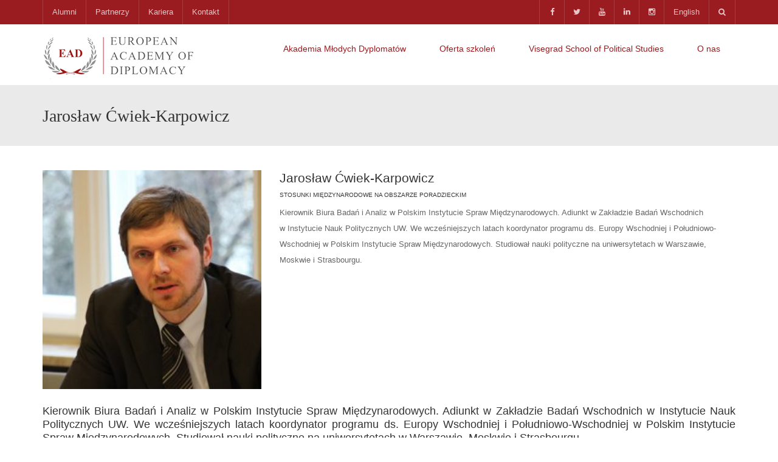

--- FILE ---
content_type: text/html; charset=UTF-8
request_url: https://diplomats.pl/member/jaroslaw-cwiek-karpowicz/
body_size: 18916
content:

<!DOCTYPE html>
<!--[if IE 7]>
<html class="ie ie7" lang="pl-PL">
<![endif]-->
<!--[if IE 8]>
<html class="ie ie8" lang="pl-PL">
<![endif]-->
<!--[if !(IE 7) | !(IE 8)  ]><!-->
<html lang="pl-PL">
<!--<![endif]-->
<head>
<meta charset="UTF-8" />
<meta name="viewport" content="width=device-width, minimum-scale=1.0, initial-scale=1.0">
<title>Jarosław Ćwiek-Karpowicz - Europejska Akademia Dyplomacji</title>
<link rel="profile" href="http://gmpg.org/xfn/11" />
<link rel="pingback" href="https://diplomats.pl/xmlrpc.php" />
<!--[if lt IE 9]>
<script src="https://diplomats.pl/wp-content/themes/university/js/html5.js" type="text/javascript"></script>
<![endif]-->
<!--[if lte IE 9]>
<link rel="stylesheet" type="text/css" href="https://diplomats.pl/wp-content/themes/university/css/ie.css" />
<![endif]-->
	<meta property="og:image" content="https://diplomats.pl/wp-content/uploads/2016/01/Jaroslaw-Cwiek-Karpowicz.jpg"/>
	<meta property="og:title" content="Jarosław Ćwiek-Karpowicz"/>
	<meta property="og:url" content="https://diplomats.pl/member/jaroslaw-cwiek-karpowicz/"/>
	<meta property="og:site_name" content="Europejska Akademia Dyplomacji"/>
	<meta property="og:type" content=""/>
	<meta property="og:description" content=" "/>
	<meta property="description" content=" "/>
	<meta name='robots' content='index, follow, max-image-preview:large, max-snippet:-1, max-video-preview:-1' />

	<!-- This site is optimized with the Yoast SEO plugin v26.7 - https://yoast.com/wordpress/plugins/seo/ -->
	<link rel="canonical" href="https://diplomats.pl/member/jaroslaw-cwiek-karpowicz/" />
	<meta property="og:locale" content="pl_PL" />
	<meta property="og:locale:alternate" content="en_GB" />
	<meta property="og:type" content="article" />
	<meta property="og:title" content="Jarosław Ćwiek-Karpowicz - Europejska Akademia Dyplomacji" />
	<meta property="og:description" content="Kierownik Biura Badań i&nbsp;Analiz w&nbsp;Polskim Instytucie Spraw Międzynarodowych. Adiunkt w&nbsp;Zakładzie Badań Wschodnich w&nbsp;Instytucie Nauk Politycznych UW. We&nbsp;wcześniejszych latach koordynator programu ds.&nbsp;Europy Wschodniej i&nbsp;Południowo-Wschodniej w&nbsp;Polskim Instytucie Spraw Międzynarodowych. Studiował nauki polityczne na&nbsp;uniwersytetach w&nbsp;Warszawie, Moskwie i&nbsp;Strasbourgu." />
	<meta property="og:url" content="https://diplomats.pl/member/jaroslaw-cwiek-karpowicz/" />
	<meta property="og:site_name" content="Europejska Akademia Dyplomacji" />
	<meta property="article:publisher" content="https://www.facebook.com/EuropeanAcademyOfDiplomacy/" />
	<meta property="article:modified_time" content="2017-11-16T10:40:34+00:00" />
	<meta property="og:image" content="https://diplomats.pl/wp-content/uploads/2016/01/Jaroslaw-Cwiek-Karpowicz.jpg" />
	<meta property="og:image:width" content="1024" />
	<meta property="og:image:height" content="730" />
	<meta property="og:image:type" content="image/jpeg" />
	<meta name="twitter:card" content="summary_large_image" />
	<meta name="twitter:site" content="@ead_diplomats" />
	<script type="application/ld+json" class="yoast-schema-graph">{"@context":"https://schema.org","@graph":[{"@type":"WebPage","@id":"https://diplomats.pl/member/jaroslaw-cwiek-karpowicz/","url":"https://diplomats.pl/member/jaroslaw-cwiek-karpowicz/","name":"Jarosław Ćwiek-Karpowicz - Europejska Akademia Dyplomacji","isPartOf":{"@id":"https://diplomats.pl/pl/#website"},"primaryImageOfPage":{"@id":"https://diplomats.pl/member/jaroslaw-cwiek-karpowicz/#primaryimage"},"image":{"@id":"https://diplomats.pl/member/jaroslaw-cwiek-karpowicz/#primaryimage"},"thumbnailUrl":"https://diplomats.pl/wp-content/uploads/2016/01/Jaroslaw-Cwiek-Karpowicz.jpg","datePublished":"2016-01-31T10:26:55+00:00","dateModified":"2017-11-16T10:40:34+00:00","breadcrumb":{"@id":"https://diplomats.pl/member/jaroslaw-cwiek-karpowicz/#breadcrumb"},"inLanguage":"pl-PL","potentialAction":[{"@type":"ReadAction","target":["https://diplomats.pl/member/jaroslaw-cwiek-karpowicz/"]}]},{"@type":"ImageObject","inLanguage":"pl-PL","@id":"https://diplomats.pl/member/jaroslaw-cwiek-karpowicz/#primaryimage","url":"https://diplomats.pl/wp-content/uploads/2016/01/Jaroslaw-Cwiek-Karpowicz.jpg","contentUrl":"https://diplomats.pl/wp-content/uploads/2016/01/Jaroslaw-Cwiek-Karpowicz.jpg","width":1024,"height":730},{"@type":"BreadcrumbList","@id":"https://diplomats.pl/member/jaroslaw-cwiek-karpowicz/#breadcrumb","itemListElement":[{"@type":"ListItem","position":1,"name":"Główna","item":"https://diplomats.pl/pl/"},{"@type":"ListItem","position":2,"name":"Member","item":"https://diplomats.pl/pl/member/"},{"@type":"ListItem","position":3,"name":"Jarosław Ćwiek-Karpowicz"}]},{"@type":"WebSite","@id":"https://diplomats.pl/pl/#website","url":"https://diplomats.pl/pl/","name":"Europejska Akademia Dyplomacji","description":"Europejska Akademia Dyplomacji | EAD","potentialAction":[{"@type":"SearchAction","target":{"@type":"EntryPoint","urlTemplate":"https://diplomats.pl/pl/?s={search_term_string}"},"query-input":{"@type":"PropertyValueSpecification","valueRequired":true,"valueName":"search_term_string"}}],"inLanguage":"pl-PL"}]}</script>
	<!-- / Yoast SEO plugin. -->


<link rel="alternate" href="https://diplomats.pl/member/jaroslaw-cwiek-karpowicz-2/" hreflang="en" />
<link rel="alternate" href="https://diplomats.pl/member/jaroslaw-cwiek-karpowicz/" hreflang="pl" />
<link rel='dns-prefetch' href='//fonts.googleapis.com' />
<link rel="alternate" type="application/rss+xml" title="Europejska Akademia Dyplomacji &raquo; Kanał z wpisami" href="https://diplomats.pl/pl/feed/" />
<link rel="alternate" type="application/rss+xml" title="Europejska Akademia Dyplomacji &raquo; Kanał z komentarzami" href="https://diplomats.pl/pl/comments/feed/" />
<link rel="alternate" type="application/rss+xml" title="Europejska Akademia Dyplomacji &raquo; Jarosław Ćwiek-Karpowicz Kanał z komentarzami" href="https://diplomats.pl/member/jaroslaw-cwiek-karpowicz/feed/" />
<link rel="alternate" title="oEmbed (JSON)" type="application/json+oembed" href="https://diplomats.pl/wp-json/oembed/1.0/embed?url=https%3A%2F%2Fdiplomats.pl%2Fmember%2Fjaroslaw-cwiek-karpowicz%2F&#038;lang=pl" />
<link rel="alternate" title="oEmbed (XML)" type="text/xml+oembed" href="https://diplomats.pl/wp-json/oembed/1.0/embed?url=https%3A%2F%2Fdiplomats.pl%2Fmember%2Fjaroslaw-cwiek-karpowicz%2F&#038;format=xml&#038;lang=pl" />
<style id='wp-img-auto-sizes-contain-inline-css' type='text/css'>
img:is([sizes=auto i],[sizes^="auto," i]){contain-intrinsic-size:3000px 1500px}
/*# sourceURL=wp-img-auto-sizes-contain-inline-css */
</style>
<style id='wp-emoji-styles-inline-css' type='text/css'>

	img.wp-smiley, img.emoji {
		display: inline !important;
		border: none !important;
		box-shadow: none !important;
		height: 1em !important;
		width: 1em !important;
		margin: 0 0.07em !important;
		vertical-align: -0.1em !important;
		background: none !important;
		padding: 0 !important;
	}
/*# sourceURL=wp-emoji-styles-inline-css */
</style>
<style id='wp-block-library-inline-css' type='text/css'>
:root{--wp-block-synced-color:#7a00df;--wp-block-synced-color--rgb:122,0,223;--wp-bound-block-color:var(--wp-block-synced-color);--wp-editor-canvas-background:#ddd;--wp-admin-theme-color:#007cba;--wp-admin-theme-color--rgb:0,124,186;--wp-admin-theme-color-darker-10:#006ba1;--wp-admin-theme-color-darker-10--rgb:0,107,160.5;--wp-admin-theme-color-darker-20:#005a87;--wp-admin-theme-color-darker-20--rgb:0,90,135;--wp-admin-border-width-focus:2px}@media (min-resolution:192dpi){:root{--wp-admin-border-width-focus:1.5px}}.wp-element-button{cursor:pointer}:root .has-very-light-gray-background-color{background-color:#eee}:root .has-very-dark-gray-background-color{background-color:#313131}:root .has-very-light-gray-color{color:#eee}:root .has-very-dark-gray-color{color:#313131}:root .has-vivid-green-cyan-to-vivid-cyan-blue-gradient-background{background:linear-gradient(135deg,#00d084,#0693e3)}:root .has-purple-crush-gradient-background{background:linear-gradient(135deg,#34e2e4,#4721fb 50%,#ab1dfe)}:root .has-hazy-dawn-gradient-background{background:linear-gradient(135deg,#faaca8,#dad0ec)}:root .has-subdued-olive-gradient-background{background:linear-gradient(135deg,#fafae1,#67a671)}:root .has-atomic-cream-gradient-background{background:linear-gradient(135deg,#fdd79a,#004a59)}:root .has-nightshade-gradient-background{background:linear-gradient(135deg,#330968,#31cdcf)}:root .has-midnight-gradient-background{background:linear-gradient(135deg,#020381,#2874fc)}:root{--wp--preset--font-size--normal:16px;--wp--preset--font-size--huge:42px}.has-regular-font-size{font-size:1em}.has-larger-font-size{font-size:2.625em}.has-normal-font-size{font-size:var(--wp--preset--font-size--normal)}.has-huge-font-size{font-size:var(--wp--preset--font-size--huge)}.has-text-align-center{text-align:center}.has-text-align-left{text-align:left}.has-text-align-right{text-align:right}.has-fit-text{white-space:nowrap!important}#end-resizable-editor-section{display:none}.aligncenter{clear:both}.items-justified-left{justify-content:flex-start}.items-justified-center{justify-content:center}.items-justified-right{justify-content:flex-end}.items-justified-space-between{justify-content:space-between}.screen-reader-text{border:0;clip-path:inset(50%);height:1px;margin:-1px;overflow:hidden;padding:0;position:absolute;width:1px;word-wrap:normal!important}.screen-reader-text:focus{background-color:#ddd;clip-path:none;color:#444;display:block;font-size:1em;height:auto;left:5px;line-height:normal;padding:15px 23px 14px;text-decoration:none;top:5px;width:auto;z-index:100000}html :where(.has-border-color){border-style:solid}html :where([style*=border-top-color]){border-top-style:solid}html :where([style*=border-right-color]){border-right-style:solid}html :where([style*=border-bottom-color]){border-bottom-style:solid}html :where([style*=border-left-color]){border-left-style:solid}html :where([style*=border-width]){border-style:solid}html :where([style*=border-top-width]){border-top-style:solid}html :where([style*=border-right-width]){border-right-style:solid}html :where([style*=border-bottom-width]){border-bottom-style:solid}html :where([style*=border-left-width]){border-left-style:solid}html :where(img[class*=wp-image-]){height:auto;max-width:100%}:where(figure){margin:0 0 1em}html :where(.is-position-sticky){--wp-admin--admin-bar--position-offset:var(--wp-admin--admin-bar--height,0px)}@media screen and (max-width:600px){html :where(.is-position-sticky){--wp-admin--admin-bar--position-offset:0px}}

/*# sourceURL=wp-block-library-inline-css */
</style><style id='global-styles-inline-css' type='text/css'>
:root{--wp--preset--aspect-ratio--square: 1;--wp--preset--aspect-ratio--4-3: 4/3;--wp--preset--aspect-ratio--3-4: 3/4;--wp--preset--aspect-ratio--3-2: 3/2;--wp--preset--aspect-ratio--2-3: 2/3;--wp--preset--aspect-ratio--16-9: 16/9;--wp--preset--aspect-ratio--9-16: 9/16;--wp--preset--color--black: #000000;--wp--preset--color--cyan-bluish-gray: #abb8c3;--wp--preset--color--white: #ffffff;--wp--preset--color--pale-pink: #f78da7;--wp--preset--color--vivid-red: #cf2e2e;--wp--preset--color--luminous-vivid-orange: #ff6900;--wp--preset--color--luminous-vivid-amber: #fcb900;--wp--preset--color--light-green-cyan: #7bdcb5;--wp--preset--color--vivid-green-cyan: #00d084;--wp--preset--color--pale-cyan-blue: #8ed1fc;--wp--preset--color--vivid-cyan-blue: #0693e3;--wp--preset--color--vivid-purple: #9b51e0;--wp--preset--gradient--vivid-cyan-blue-to-vivid-purple: linear-gradient(135deg,rgb(6,147,227) 0%,rgb(155,81,224) 100%);--wp--preset--gradient--light-green-cyan-to-vivid-green-cyan: linear-gradient(135deg,rgb(122,220,180) 0%,rgb(0,208,130) 100%);--wp--preset--gradient--luminous-vivid-amber-to-luminous-vivid-orange: linear-gradient(135deg,rgb(252,185,0) 0%,rgb(255,105,0) 100%);--wp--preset--gradient--luminous-vivid-orange-to-vivid-red: linear-gradient(135deg,rgb(255,105,0) 0%,rgb(207,46,46) 100%);--wp--preset--gradient--very-light-gray-to-cyan-bluish-gray: linear-gradient(135deg,rgb(238,238,238) 0%,rgb(169,184,195) 100%);--wp--preset--gradient--cool-to-warm-spectrum: linear-gradient(135deg,rgb(74,234,220) 0%,rgb(151,120,209) 20%,rgb(207,42,186) 40%,rgb(238,44,130) 60%,rgb(251,105,98) 80%,rgb(254,248,76) 100%);--wp--preset--gradient--blush-light-purple: linear-gradient(135deg,rgb(255,206,236) 0%,rgb(152,150,240) 100%);--wp--preset--gradient--blush-bordeaux: linear-gradient(135deg,rgb(254,205,165) 0%,rgb(254,45,45) 50%,rgb(107,0,62) 100%);--wp--preset--gradient--luminous-dusk: linear-gradient(135deg,rgb(255,203,112) 0%,rgb(199,81,192) 50%,rgb(65,88,208) 100%);--wp--preset--gradient--pale-ocean: linear-gradient(135deg,rgb(255,245,203) 0%,rgb(182,227,212) 50%,rgb(51,167,181) 100%);--wp--preset--gradient--electric-grass: linear-gradient(135deg,rgb(202,248,128) 0%,rgb(113,206,126) 100%);--wp--preset--gradient--midnight: linear-gradient(135deg,rgb(2,3,129) 0%,rgb(40,116,252) 100%);--wp--preset--font-size--small: 13px;--wp--preset--font-size--medium: 20px;--wp--preset--font-size--large: 36px;--wp--preset--font-size--x-large: 42px;--wp--preset--spacing--20: 0.44rem;--wp--preset--spacing--30: 0.67rem;--wp--preset--spacing--40: 1rem;--wp--preset--spacing--50: 1.5rem;--wp--preset--spacing--60: 2.25rem;--wp--preset--spacing--70: 3.38rem;--wp--preset--spacing--80: 5.06rem;--wp--preset--shadow--natural: 6px 6px 9px rgba(0, 0, 0, 0.2);--wp--preset--shadow--deep: 12px 12px 50px rgba(0, 0, 0, 0.4);--wp--preset--shadow--sharp: 6px 6px 0px rgba(0, 0, 0, 0.2);--wp--preset--shadow--outlined: 6px 6px 0px -3px rgb(255, 255, 255), 6px 6px rgb(0, 0, 0);--wp--preset--shadow--crisp: 6px 6px 0px rgb(0, 0, 0);}:where(.is-layout-flex){gap: 0.5em;}:where(.is-layout-grid){gap: 0.5em;}body .is-layout-flex{display: flex;}.is-layout-flex{flex-wrap: wrap;align-items: center;}.is-layout-flex > :is(*, div){margin: 0;}body .is-layout-grid{display: grid;}.is-layout-grid > :is(*, div){margin: 0;}:where(.wp-block-columns.is-layout-flex){gap: 2em;}:where(.wp-block-columns.is-layout-grid){gap: 2em;}:where(.wp-block-post-template.is-layout-flex){gap: 1.25em;}:where(.wp-block-post-template.is-layout-grid){gap: 1.25em;}.has-black-color{color: var(--wp--preset--color--black) !important;}.has-cyan-bluish-gray-color{color: var(--wp--preset--color--cyan-bluish-gray) !important;}.has-white-color{color: var(--wp--preset--color--white) !important;}.has-pale-pink-color{color: var(--wp--preset--color--pale-pink) !important;}.has-vivid-red-color{color: var(--wp--preset--color--vivid-red) !important;}.has-luminous-vivid-orange-color{color: var(--wp--preset--color--luminous-vivid-orange) !important;}.has-luminous-vivid-amber-color{color: var(--wp--preset--color--luminous-vivid-amber) !important;}.has-light-green-cyan-color{color: var(--wp--preset--color--light-green-cyan) !important;}.has-vivid-green-cyan-color{color: var(--wp--preset--color--vivid-green-cyan) !important;}.has-pale-cyan-blue-color{color: var(--wp--preset--color--pale-cyan-blue) !important;}.has-vivid-cyan-blue-color{color: var(--wp--preset--color--vivid-cyan-blue) !important;}.has-vivid-purple-color{color: var(--wp--preset--color--vivid-purple) !important;}.has-black-background-color{background-color: var(--wp--preset--color--black) !important;}.has-cyan-bluish-gray-background-color{background-color: var(--wp--preset--color--cyan-bluish-gray) !important;}.has-white-background-color{background-color: var(--wp--preset--color--white) !important;}.has-pale-pink-background-color{background-color: var(--wp--preset--color--pale-pink) !important;}.has-vivid-red-background-color{background-color: var(--wp--preset--color--vivid-red) !important;}.has-luminous-vivid-orange-background-color{background-color: var(--wp--preset--color--luminous-vivid-orange) !important;}.has-luminous-vivid-amber-background-color{background-color: var(--wp--preset--color--luminous-vivid-amber) !important;}.has-light-green-cyan-background-color{background-color: var(--wp--preset--color--light-green-cyan) !important;}.has-vivid-green-cyan-background-color{background-color: var(--wp--preset--color--vivid-green-cyan) !important;}.has-pale-cyan-blue-background-color{background-color: var(--wp--preset--color--pale-cyan-blue) !important;}.has-vivid-cyan-blue-background-color{background-color: var(--wp--preset--color--vivid-cyan-blue) !important;}.has-vivid-purple-background-color{background-color: var(--wp--preset--color--vivid-purple) !important;}.has-black-border-color{border-color: var(--wp--preset--color--black) !important;}.has-cyan-bluish-gray-border-color{border-color: var(--wp--preset--color--cyan-bluish-gray) !important;}.has-white-border-color{border-color: var(--wp--preset--color--white) !important;}.has-pale-pink-border-color{border-color: var(--wp--preset--color--pale-pink) !important;}.has-vivid-red-border-color{border-color: var(--wp--preset--color--vivid-red) !important;}.has-luminous-vivid-orange-border-color{border-color: var(--wp--preset--color--luminous-vivid-orange) !important;}.has-luminous-vivid-amber-border-color{border-color: var(--wp--preset--color--luminous-vivid-amber) !important;}.has-light-green-cyan-border-color{border-color: var(--wp--preset--color--light-green-cyan) !important;}.has-vivid-green-cyan-border-color{border-color: var(--wp--preset--color--vivid-green-cyan) !important;}.has-pale-cyan-blue-border-color{border-color: var(--wp--preset--color--pale-cyan-blue) !important;}.has-vivid-cyan-blue-border-color{border-color: var(--wp--preset--color--vivid-cyan-blue) !important;}.has-vivid-purple-border-color{border-color: var(--wp--preset--color--vivid-purple) !important;}.has-vivid-cyan-blue-to-vivid-purple-gradient-background{background: var(--wp--preset--gradient--vivid-cyan-blue-to-vivid-purple) !important;}.has-light-green-cyan-to-vivid-green-cyan-gradient-background{background: var(--wp--preset--gradient--light-green-cyan-to-vivid-green-cyan) !important;}.has-luminous-vivid-amber-to-luminous-vivid-orange-gradient-background{background: var(--wp--preset--gradient--luminous-vivid-amber-to-luminous-vivid-orange) !important;}.has-luminous-vivid-orange-to-vivid-red-gradient-background{background: var(--wp--preset--gradient--luminous-vivid-orange-to-vivid-red) !important;}.has-very-light-gray-to-cyan-bluish-gray-gradient-background{background: var(--wp--preset--gradient--very-light-gray-to-cyan-bluish-gray) !important;}.has-cool-to-warm-spectrum-gradient-background{background: var(--wp--preset--gradient--cool-to-warm-spectrum) !important;}.has-blush-light-purple-gradient-background{background: var(--wp--preset--gradient--blush-light-purple) !important;}.has-blush-bordeaux-gradient-background{background: var(--wp--preset--gradient--blush-bordeaux) !important;}.has-luminous-dusk-gradient-background{background: var(--wp--preset--gradient--luminous-dusk) !important;}.has-pale-ocean-gradient-background{background: var(--wp--preset--gradient--pale-ocean) !important;}.has-electric-grass-gradient-background{background: var(--wp--preset--gradient--electric-grass) !important;}.has-midnight-gradient-background{background: var(--wp--preset--gradient--midnight) !important;}.has-small-font-size{font-size: var(--wp--preset--font-size--small) !important;}.has-medium-font-size{font-size: var(--wp--preset--font-size--medium) !important;}.has-large-font-size{font-size: var(--wp--preset--font-size--large) !important;}.has-x-large-font-size{font-size: var(--wp--preset--font-size--x-large) !important;}
/*# sourceURL=global-styles-inline-css */
</style>

<style id='classic-theme-styles-inline-css' type='text/css'>
/*! This file is auto-generated */
.wp-block-button__link{color:#fff;background-color:#32373c;border-radius:9999px;box-shadow:none;text-decoration:none;padding:calc(.667em + 2px) calc(1.333em + 2px);font-size:1.125em}.wp-block-file__button{background:#32373c;color:#fff;text-decoration:none}
/*# sourceURL=/wp-includes/css/classic-themes.min.css */
</style>
<link rel='stylesheet' id='rs-plugin-settings-css' href='https://diplomats.pl/wp-content/plugins/revslider/public/assets/css/rs6.css?ver=6.4.6' type='text/css' media='all' />
<style id='rs-plugin-settings-inline-css' type='text/css'>
.tp-caption a{color:#ff7302;text-shadow:none;-webkit-transition:all 0.2s ease-out;-moz-transition:all 0.2s ease-out;-o-transition:all 0.2s ease-out;-ms-transition:all 0.2s ease-out}.tp-caption a:hover{color:#ffa902}.tp-caption a{color:#ff7302;text-shadow:none;-webkit-transition:all 0.2s ease-out;-moz-transition:all 0.2s ease-out;-o-transition:all 0.2s ease-out;-ms-transition:all 0.2s ease-out}.tp-caption a:hover{color:#ffa902}.tp-caption.big_caption_3,.tp-caption.big_caption_2,.tp-caption.big_caption_4,.tp-caption.big_caption_5,.tp-caption.big_caption_6,.tp-caption.big_caption_7,.tp-caption.big_caption_8,.tp-caption.big_caption_9,.tp-caption.big_caption_10,.tp-caption.big_caption_11,.tp-caption.big_caption_3_white,.tp-caption.big_caption_2_white,.tp-caption.big_caption_4_white{position:absolute; color:#e14f4f; text-shadow:none; font-size:80px; line-height:80px; font-family:"Open Sans";border-width:0px; border-style:none}.tp-caption.big_caption_2,.tp-caption.big_caption_2_white{font-size:48px}.tp-caption.big_caption_4,.tp-caption.big_caption_4_white{font-size:124px; color:#fff}.tp-caption.big_caption_5{line-height:20px;font-size:24px;color:#fff;font-weight:bold}.tp-caption.big_caption_6{font-size:110px;color:#fff;font-weight:bold;font-family:"Oswald"}.tp-caption.big_caption_7{font-size:72px;color:#fff}.tp-caption.big_caption_8{line-height:0px !important;font-weight:bold;font-size:26px;color:#fff}.tp-caption.big_caption_8 a,.tp-caption.big_caption_8 a:hover{width:400px;height:120px;line-height:0px;text-align:center;color:#fff !important;font-family:"Oswald"}.tp-caption.big_caption_9{height:0px;line-height:50px;font-size:18px;color:#fff !important;font-weight:bold}.tp-caption.big_caption_9 a{border-radius:50px;color:#fff !important;padding:10px 30px;background:rgba(233,74,31,0.75)}.tp-caption.big_caption_9 a:hover,.tp-caption.big_caption_10 a:hover{background:rgba(233,74,31,1)}.tp-caption.big_caption_10{height:0px;line-height:50px;font-size:16px;color:#fff !important}.tp-caption.big_caption_10 a{border:2px solid #fff;border-radius:40px;color:#fff !important;padding:5px 45px;background:rgba(233,74,31,0.8)}.tp-caption.big_caption_11{font-size:176px;color:#fff}.tp-caption.big_caption_12{font-size:212px;color:#fff}.tp-caption.handwriting,.tp-caption.handwriting_white{position:absolute; color:#fff; text-shadow:none; font-size:124px; line-height:44px; font-family:"Dancing Script";padding:15px 40px 15px 40px;margin:0px; border-width:0px; border-style:none}.tp-caption.bubble_text{font-size:16px; line-height:24px;   color:#fff}.tp-caption.get_started_button{font-size:16px; line-height:16px;   color:#fff}.tp-caption.store_button,.tp-caption.store_button_white{position:absolute; color:#fff; text-shadow:none; height:60px !important;font-size:18px; line-height:18px; font-weight:bold; font-family:"Open Sans";padding:0px !important;margin:0px;  cursor:pointer;   background:#DF5148;  border-radius:5px;   border-bottom:4px solid #C53D35}.tp-caption.store_button:hover{background:#C53D35; border-bottom:4px solid #DF5148}.tp-caption.store_button_white{border:2px solid #fff;color:#fff !important}.tp-caption.store_button a,.tp-caption.store_button_white a{color:#fff !important;  padding:20px 35px !important}.tp-caption.store_button_white a{color:#fff !important}.tp-caption a{color:#ff7302;text-shadow:none;-webkit-transition:all 0.2s ease-out;-moz-transition:all 0.2s ease-out;-o-transition:all 0.2s ease-out;-ms-transition:all 0.2s ease-out}.tp-caption a:hover{color:#ffa902}.tp-caption.big_caption_3_white,.tp-caption.big_caption_2_white,.tp-caption.big_caption_4_white,.tp-caption.handwriting_white{color:#fff}.tp-caption a{color:#ff7302;text-shadow:none;-webkit-transition:all 0.2s ease-out;-moz-transition:all 0.2s ease-out;-o-transition:all 0.2s ease-out;-ms-transition:all 0.2s ease-out}.tp-caption a:hover{color:#ffa902}
/*# sourceURL=rs-plugin-settings-inline-css */
</style>
<link rel='stylesheet' id='vfb-pro-css' href='https://diplomats.pl/wp-content/plugins/vfb-pro/public/assets/css/vfb-style.min.css?ver=2019.05.10' type='text/css' media='all' />
<style id='vfb-pro-inline-css' type='text/css'>
#vfbp-form-101 {font-family: Georgia, Times, 'Times New Roman', serif;font-size: 14px;}#vfbp-form-101.vfbp-form label {font-weight: bold;margin-bottom: 5px;color: #444;}#vfbp-form-101.vfbp-form .vfb-radio label,#vfbp-form-101.vfbp-form .vfb-checkbox label,#vfbp-form-101.vfbp-form label.vfb-address-label {font-weight: normal;}#vfbp-form-101.vfbp-form .vfb-radio label {margin:0;}#vfbp-form-101.vfbp-form .vfb-form-control {color: #555;background-color: #fff;border: 1px solid #cccccc;border-radius: 4px;}#vfbp-form-101.vfbp-form .vfb-form-control:focus {border-color: #9a1c20;}#vfbp-form-101.vfbp-form .vfb-form-control::-moz-placeholder {color: #777;}#vfbp-form-101.vfbp-form .vfb-form-control::-webkit-input-placeholder {color: #777;}#vfbp-form-101.vfbp-form .vfb-form-control:-ms-input-placeholder {color: #777;}#vfbp-form-101.vfbp-form .vfb-help-block {color: #777;margin: 5px 0px;padding: 0px 0px;}#vfbp-form-101.vfbp-form .vfb-has-error .vfb-help-block,#vfbp-form-101.vfbp-form .vfb-has-error .vfb-control-label,#vfbp-form-101.vfbp-form .vfb-help-block .parsley-required {color: #a94442;}#vfbp-form-101.vfbp-form .vfb-has-error .vfb-form-control {border-color: #a94442;}#vfbp-form-101.vfbp-form .vfb-has-success .vfb-help-block,#vfbp-form-101.vfbp-form .vfb-has-success .vfb-control-label {color: #3c763d;}#vfbp-form-101.vfbp-form .vfb-has-success .vfb-form-control {border-color: #3c763d;}#vfbp-form-101.vfbp-form .btn-primary {color: #fff;background-color: #9a1c20;font-size: 14px;font-weight: normal;border: 1px solid #9a1c20;border-radius: 4px;}#vfbp-form-101.vfbp-form .btn-primary:hover {color: #fff;background-color: #eaeaea;border-color: #eaeaea;}#vfbp-form-101.vfbp-form .vfb-well {background-color: #f5f5f5;border: 1px solid #e3e3e3;border-radius: 4px;margin: 20px 0px;padding: 19px 19px;}.vfb-wizard ul>li.current div, .vfb-wizard ul>li.current div:hover, .vfb-wizard ul>li.current div:active {
    background: #9a1c20;
    color: #fff;
    cursor: pointer;
}#vfbp-form-102 {font-family: Georgia, Times, 'Times New Roman', serif;font-size: 14px;}#vfbp-form-102.vfbp-form label {font-weight: bold;margin-bottom: 5px;color: #444;}#vfbp-form-102.vfbp-form .vfb-radio label,#vfbp-form-102.vfbp-form .vfb-checkbox label,#vfbp-form-102.vfbp-form label.vfb-address-label {font-weight: normal;}#vfbp-form-102.vfbp-form .vfb-radio label {margin:0;}#vfbp-form-102.vfbp-form .vfb-form-control {color: #555;background-color: #fff;border: 1px solid #cccccc;border-radius: 4px;}#vfbp-form-102.vfbp-form .vfb-form-control:focus {border-color: #9a1c20;}#vfbp-form-102.vfbp-form .vfb-form-control::-moz-placeholder {color: #777;}#vfbp-form-102.vfbp-form .vfb-form-control::-webkit-input-placeholder {color: #777;}#vfbp-form-102.vfbp-form .vfb-form-control:-ms-input-placeholder {color: #777;}#vfbp-form-102.vfbp-form .vfb-help-block {color: #777;margin: 5px 0px;padding: 0px 0px;}#vfbp-form-102.vfbp-form .vfb-has-error .vfb-help-block,#vfbp-form-102.vfbp-form .vfb-has-error .vfb-control-label,#vfbp-form-102.vfbp-form .vfb-help-block .parsley-required {color: #a94442;}#vfbp-form-102.vfbp-form .vfb-has-error .vfb-form-control {border-color: #a94442;}#vfbp-form-102.vfbp-form .vfb-has-success .vfb-help-block,#vfbp-form-102.vfbp-form .vfb-has-success .vfb-control-label {color: #3c763d;}#vfbp-form-102.vfbp-form .vfb-has-success .vfb-form-control {border-color: #3c763d;}#vfbp-form-102.vfbp-form .btn-primary {color: #fff;background-color: #9a1c20;font-size: 14px;font-weight: normal;border: 1px solid #9a1c20;border-radius: 4px;}#vfbp-form-102.vfbp-form .btn-primary:hover {color: #fff;background-color: #eaeaea;border-color: #eaeaea;}#vfbp-form-102.vfbp-form .vfb-well {background-color: #f5f5f5;border: 1px solid #e3e3e3;border-radius: 4px;margin: 20px 0px;padding: 19px 19px;}.vfb-wizard ul>li.current div, .vfb-wizard ul>li.current div:hover, .vfb-wizard ul>li.current div:active {
    background: #9a1c20;
    color: #fff;
    cursor: pointer;
}#vfbp-form-115 {font-family: Georgia, Times, 'Times New Roman', serif;font-size: 14px;}#vfbp-form-115.vfbp-form label {font-weight: bold;margin-bottom: 5px;color: #444;}#vfbp-form-115.vfbp-form .vfb-radio label,#vfbp-form-115.vfbp-form .vfb-checkbox label,#vfbp-form-115.vfbp-form label.vfb-address-label {font-weight: normal;}#vfbp-form-115.vfbp-form .vfb-radio label {margin:0;}#vfbp-form-115.vfbp-form .vfb-form-control {color: #555;background-color: #fff;border: 1px solid #cccccc;border-radius: 4px;}#vfbp-form-115.vfbp-form .vfb-form-control:focus {border-color: #9a1c20;}#vfbp-form-115.vfbp-form .vfb-form-control::-moz-placeholder {color: #777;}#vfbp-form-115.vfbp-form .vfb-form-control::-webkit-input-placeholder {color: #777;}#vfbp-form-115.vfbp-form .vfb-form-control:-ms-input-placeholder {color: #777;}#vfbp-form-115.vfbp-form .vfb-help-block {color: #777;margin: 5px 0px;padding: 0px 0px;}#vfbp-form-115.vfbp-form .vfb-has-error .vfb-help-block,#vfbp-form-115.vfbp-form .vfb-has-error .vfb-control-label,#vfbp-form-115.vfbp-form .vfb-help-block .parsley-required {color: #a94442;}#vfbp-form-115.vfbp-form .vfb-has-error .vfb-form-control {border-color: #a94442;}#vfbp-form-115.vfbp-form .vfb-has-success .vfb-help-block,#vfbp-form-115.vfbp-form .vfb-has-success .vfb-control-label {color: #3c763d;}#vfbp-form-115.vfbp-form .vfb-has-success .vfb-form-control {border-color: #3c763d;}#vfbp-form-115.vfbp-form .btn-primary {color: #fff;background-color: #9a1c20;font-size: 14px;font-weight: normal;border: 1px solid #9a1c20;border-radius: 4px;}#vfbp-form-115.vfbp-form .btn-primary:hover {color: #fff;background-color: #eaeaea;border-color: #eaeaea;}#vfbp-form-115.vfbp-form .vfb-well {background-color: #f5f5f5;border: 1px solid #e3e3e3;border-radius: 4px;margin: 20px 0px;padding: 19px 19px;}.vfb-wizard ul>li.current div, .vfb-wizard ul>li.current div:hover, .vfb-wizard ul>li.current div:active {
    background: #9a1c20;
    color: #fff;
    cursor: pointer;
}#vfbp-form-117 {font-family: Georgia, Times, 'Times New Roman', serif;font-size: 14px;}#vfbp-form-117.vfbp-form label {font-weight: bold;margin-bottom: 5px;color: #444;}#vfbp-form-117.vfbp-form .vfb-radio label,#vfbp-form-117.vfbp-form .vfb-checkbox label,#vfbp-form-117.vfbp-form label.vfb-address-label {font-weight: normal;}#vfbp-form-117.vfbp-form .vfb-radio label {margin:0;}#vfbp-form-117.vfbp-form .vfb-form-control {color: #555;background-color: #fff;border: 1px solid #cccccc;border-radius: 4px;}#vfbp-form-117.vfbp-form .vfb-form-control:focus {border-color: #9a1c20;}#vfbp-form-117.vfbp-form .vfb-form-control::-moz-placeholder {color: #777;}#vfbp-form-117.vfbp-form .vfb-form-control::-webkit-input-placeholder {color: #777;}#vfbp-form-117.vfbp-form .vfb-form-control:-ms-input-placeholder {color: #777;}#vfbp-form-117.vfbp-form .vfb-help-block {color: #777;margin: 5px 0px;padding: 0px 0px;}#vfbp-form-117.vfbp-form .vfb-has-error .vfb-help-block,#vfbp-form-117.vfbp-form .vfb-has-error .vfb-control-label,#vfbp-form-117.vfbp-form .vfb-help-block .parsley-required {color: #a94442;}#vfbp-form-117.vfbp-form .vfb-has-error .vfb-form-control {border-color: #a94442;}#vfbp-form-117.vfbp-form .vfb-has-success .vfb-help-block,#vfbp-form-117.vfbp-form .vfb-has-success .vfb-control-label {color: #3c763d;}#vfbp-form-117.vfbp-form .vfb-has-success .vfb-form-control {border-color: #3c763d;}#vfbp-form-117.vfbp-form .btn-primary {color: #fff;background-color: #9a1c20;font-size: 14px;font-weight: normal;border: 1px solid #9a1c20;border-radius: 4px;}#vfbp-form-117.vfbp-form .btn-primary:hover {color: #fff;background-color: #eaeaea;border-color: #eaeaea;}#vfbp-form-117.vfbp-form .vfb-well {background-color: #f5f5f5;border: 1px solid #e3e3e3;border-radius: 4px;margin: 20px 0px;padding: 19px 19px;}.vfb-wizard ul>li.current div, .vfb-wizard ul>li.current div:hover, .vfb-wizard ul>li.current div:active {
    background: #9a1c20;
    color: #fff;
    cursor: pointer;
}#vfbp-form-122 {font-family: Georgia, Times, 'Times New Roman', serif;font-size: 14px;}#vfbp-form-122.vfbp-form label {font-weight: bold;margin-bottom: 5px;color: #444;}#vfbp-form-122.vfbp-form .vfb-radio label,#vfbp-form-122.vfbp-form .vfb-checkbox label,#vfbp-form-122.vfbp-form label.vfb-address-label {font-weight: normal;}#vfbp-form-122.vfbp-form .vfb-radio label {margin:0;}#vfbp-form-122.vfbp-form .vfb-form-control {color: #555;background-color: #fff;border: 1px solid #cccccc;border-radius: 4px;}#vfbp-form-122.vfbp-form .vfb-form-control:focus {border-color: #9a1c20;}#vfbp-form-122.vfbp-form .vfb-form-control::-moz-placeholder {color: #777;}#vfbp-form-122.vfbp-form .vfb-form-control::-webkit-input-placeholder {color: #777;}#vfbp-form-122.vfbp-form .vfb-form-control:-ms-input-placeholder {color: #777;}#vfbp-form-122.vfbp-form .vfb-help-block {color: #777;margin: 5px 0px;padding: 0px 0px;}#vfbp-form-122.vfbp-form .vfb-has-error .vfb-help-block,#vfbp-form-122.vfbp-form .vfb-has-error .vfb-control-label,#vfbp-form-122.vfbp-form .vfb-help-block .parsley-required {color: #a94442;}#vfbp-form-122.vfbp-form .vfb-has-error .vfb-form-control {border-color: #a94442;}#vfbp-form-122.vfbp-form .vfb-has-success .vfb-help-block,#vfbp-form-122.vfbp-form .vfb-has-success .vfb-control-label {color: #3c763d;}#vfbp-form-122.vfbp-form .vfb-has-success .vfb-form-control {border-color: #3c763d;}#vfbp-form-122.vfbp-form .btn-primary {color: #fff;background-color: #9a1c20;font-size: 14px;font-weight: normal;border: 1px solid #9a1c20;border-radius: 4px;}#vfbp-form-122.vfbp-form .btn-primary:hover {color: #fff;background-color: #eaeaea;border-color: #eaeaea;}#vfbp-form-122.vfbp-form .vfb-well {background-color: #f5f5f5;border: 1px solid #e3e3e3;border-radius: 4px;margin: 20px 0px;padding: 19px 19px;}.vfb-wizard ul>li.current div, .vfb-wizard ul>li.current div:hover, .vfb-wizard ul>li.current div:active {
    background: #9a1c20;
    color: #fff;
    cursor: pointer;
}#vfbp-form-133 {font-family: Georgia, Times, 'Times New Roman', serif;font-size: 14px;}#vfbp-form-133.vfbp-form label {font-weight: bold;margin-bottom: 5px;color: #444;}#vfbp-form-133.vfbp-form .vfb-radio label,#vfbp-form-133.vfbp-form .vfb-checkbox label,#vfbp-form-133.vfbp-form label.vfb-address-label {font-weight: normal;}#vfbp-form-133.vfbp-form .vfb-radio label {margin:0;}#vfbp-form-133.vfbp-form .vfb-form-control {color: #555;background-color: #fff;border: 1px solid #cccccc;border-radius: 4px;}#vfbp-form-133.vfbp-form .vfb-form-control:focus {border-color: #9a1c20;}#vfbp-form-133.vfbp-form .vfb-form-control::-moz-placeholder {color: #777;}#vfbp-form-133.vfbp-form .vfb-form-control::-webkit-input-placeholder {color: #777;}#vfbp-form-133.vfbp-form .vfb-form-control:-ms-input-placeholder {color: #777;}#vfbp-form-133.vfbp-form .vfb-help-block {color: #777;margin: 5px 0px;padding: 0px 0px;}#vfbp-form-133.vfbp-form .vfb-has-error .vfb-help-block,#vfbp-form-133.vfbp-form .vfb-has-error .vfb-control-label,#vfbp-form-133.vfbp-form .vfb-help-block .parsley-required {color: #a94442;}#vfbp-form-133.vfbp-form .vfb-has-error .vfb-form-control {border-color: #a94442;}#vfbp-form-133.vfbp-form .vfb-has-success .vfb-help-block,#vfbp-form-133.vfbp-form .vfb-has-success .vfb-control-label {color: #3c763d;}#vfbp-form-133.vfbp-form .vfb-has-success .vfb-form-control {border-color: #3c763d;}#vfbp-form-133.vfbp-form .btn-primary {color: #fff;background-color: #9a1c20;font-size: 14px;font-weight: normal;border: 1px solid #9a1c20;border-radius: 4px;}#vfbp-form-133.vfbp-form .btn-primary:hover {color: #fff;background-color: #eaeaea;border-color: #eaeaea;}#vfbp-form-133.vfbp-form .vfb-well {background-color: #f5f5f5;border: 1px solid #e3e3e3;border-radius: 4px;margin: 20px 0px;padding: 19px 19px;}.vfb-wizard ul>li.current div, .vfb-wizard ul>li.current div:hover, .vfb-wizard ul>li.current div:active {
    background: #9a1c20;
    color: #fff;
    cursor: pointer;
}#vfbp-form-136 {font-family: 'Helvetica Neue', Helvetica, Arial, sans-serif;font-size: 14px;}#vfbp-form-136.vfbp-form label {font-weight: bold;margin-bottom: 5px;color: #444;}#vfbp-form-136.vfbp-form .vfb-radio label,#vfbp-form-136.vfbp-form .vfb-checkbox label,#vfbp-form-136.vfbp-form label.vfb-address-label {font-weight: normal;}#vfbp-form-136.vfbp-form .vfb-radio label {margin:0;}#vfbp-form-136.vfbp-form .vfb-form-control {color: #555;background-color: #fff;border: 1px solid #ccc;border-radius: 4px;}#vfbp-form-136.vfbp-form .vfb-form-control:focus {border-color: #66afe9;}#vfbp-form-136.vfbp-form .vfb-form-control::-moz-placeholder {color: #777;}#vfbp-form-136.vfbp-form .vfb-form-control::-webkit-input-placeholder {color: #777;}#vfbp-form-136.vfbp-form .vfb-form-control:-ms-input-placeholder {color: #777;}#vfbp-form-136.vfbp-form .vfb-help-block {color: #777;margin: 5px 0px;padding: 0px 0px;}#vfbp-form-136.vfbp-form .vfb-has-error .vfb-help-block,#vfbp-form-136.vfbp-form .vfb-has-error .vfb-control-label,#vfbp-form-136.vfbp-form .vfb-help-block .parsley-required {color: #a94442;}#vfbp-form-136.vfbp-form .vfb-has-error .vfb-form-control {border-color: #a94442;}#vfbp-form-136.vfbp-form .vfb-has-success .vfb-help-block,#vfbp-form-136.vfbp-form .vfb-has-success .vfb-control-label {color: #3c763d;}#vfbp-form-136.vfbp-form .vfb-has-success .vfb-form-control {border-color: #3c763d;}#vfbp-form-136.vfbp-form .btn-primary {color: #fff;background-color: #337ab7;font-size: 14px;font-weight: normal;border: 1px solid #2e6da4;border-radius: 4px;}#vfbp-form-136.vfbp-form .btn-primary:hover {color: #fff;background-color: #286090;border-color: #204d74;}#vfbp-form-136.vfbp-form .vfb-well {background-color: #f5f5f5;border: 1px solid #e3e3e3;border-radius: 4px;margin: 20px 0px;padding: 19px 19px;}#vfbp-form-138 {font-family: 'Helvetica Neue', Helvetica, Arial, sans-serif;font-size: 14px;}#vfbp-form-138.vfbp-form label {font-weight: bold;margin-bottom: 5px;color: #444;}#vfbp-form-138.vfbp-form .vfb-radio label,#vfbp-form-138.vfbp-form .vfb-checkbox label,#vfbp-form-138.vfbp-form label.vfb-address-label {font-weight: normal;}#vfbp-form-138.vfbp-form .vfb-radio label {margin:0;}#vfbp-form-138.vfbp-form .vfb-form-control {color: #555;background-color: #fff;border: 1px solid #ccc;border-radius: 4px;}#vfbp-form-138.vfbp-form .vfb-form-control:focus {border-color: #66afe9;}#vfbp-form-138.vfbp-form .vfb-form-control::-moz-placeholder {color: #777;}#vfbp-form-138.vfbp-form .vfb-form-control::-webkit-input-placeholder {color: #777;}#vfbp-form-138.vfbp-form .vfb-form-control:-ms-input-placeholder {color: #777;}#vfbp-form-138.vfbp-form .vfb-help-block {color: #777;margin: 5px 0px;padding: 0px 0px;}#vfbp-form-138.vfbp-form .vfb-has-error .vfb-help-block,#vfbp-form-138.vfbp-form .vfb-has-error .vfb-control-label,#vfbp-form-138.vfbp-form .vfb-help-block .parsley-required {color: #a94442;}#vfbp-form-138.vfbp-form .vfb-has-error .vfb-form-control {border-color: #a94442;}#vfbp-form-138.vfbp-form .vfb-has-success .vfb-help-block,#vfbp-form-138.vfbp-form .vfb-has-success .vfb-control-label {color: #3c763d;}#vfbp-form-138.vfbp-form .vfb-has-success .vfb-form-control {border-color: #3c763d;}#vfbp-form-138.vfbp-form .btn-primary {color: #fff;background-color: #337ab7;font-size: 14px;font-weight: normal;border: 1px solid #2e6da4;border-radius: 4px;}#vfbp-form-138.vfbp-form .btn-primary:hover {color: #fff;background-color: #286090;border-color: #204d74;}#vfbp-form-138.vfbp-form .vfb-well {background-color: #f5f5f5;border: 1px solid #e3e3e3;border-radius: 4px;margin: 20px 0px;padding: 19px 19px;}#vfbp-form-141 {font-family: 'Helvetica Neue', Helvetica, Arial, sans-serif;font-size: 14px;}#vfbp-form-141.vfbp-form label {font-weight: bold;margin-bottom: 5px;color: #444;}#vfbp-form-141.vfbp-form .vfb-radio label,#vfbp-form-141.vfbp-form .vfb-checkbox label,#vfbp-form-141.vfbp-form label.vfb-address-label {font-weight: normal;}#vfbp-form-141.vfbp-form .vfb-radio label {margin:0;}#vfbp-form-141.vfbp-form .vfb-form-control {color: #555;background-color: #fff;border: 1px solid #ccc;border-radius: 4px;}#vfbp-form-141.vfbp-form .vfb-form-control:focus {border-color: #66afe9;}#vfbp-form-141.vfbp-form .vfb-form-control::-moz-placeholder {color: #777;}#vfbp-form-141.vfbp-form .vfb-form-control::-webkit-input-placeholder {color: #777;}#vfbp-form-141.vfbp-form .vfb-form-control:-ms-input-placeholder {color: #777;}#vfbp-form-141.vfbp-form .vfb-help-block {color: #777;margin: 5px 0px;padding: 0px 0px;}#vfbp-form-141.vfbp-form .vfb-has-error .vfb-help-block,#vfbp-form-141.vfbp-form .vfb-has-error .vfb-control-label,#vfbp-form-141.vfbp-form .vfb-help-block .parsley-required {color: #a94442;}#vfbp-form-141.vfbp-form .vfb-has-error .vfb-form-control {border-color: #a94442;}#vfbp-form-141.vfbp-form .vfb-has-success .vfb-help-block,#vfbp-form-141.vfbp-form .vfb-has-success .vfb-control-label {color: #3c763d;}#vfbp-form-141.vfbp-form .vfb-has-success .vfb-form-control {border-color: #3c763d;}#vfbp-form-141.vfbp-form .btn-primary {color: #fff;background-color: #337ab7;font-size: 14px;font-weight: normal;border: 1px solid #2e6da4;border-radius: 4px;}#vfbp-form-141.vfbp-form .btn-primary:hover {color: #fff;background-color: #286090;border-color: #204d74;}#vfbp-form-141.vfbp-form .vfb-well {background-color: #f5f5f5;border: 1px solid #e3e3e3;border-radius: 4px;margin: 20px 0px;padding: 19px 19px;}#vfbp-form-142 {font-family: 'Helvetica Neue', Helvetica, Arial, sans-serif;font-size: 14px;}#vfbp-form-142.vfbp-form label {font-weight: bold;margin-bottom: 5px;color: #444;}#vfbp-form-142.vfbp-form .vfb-radio label,#vfbp-form-142.vfbp-form .vfb-checkbox label,#vfbp-form-142.vfbp-form label.vfb-address-label {font-weight: normal;}#vfbp-form-142.vfbp-form .vfb-radio label {margin:0;}#vfbp-form-142.vfbp-form .vfb-form-control {color: #555;background-color: #fff;border: 1px solid #ccc;border-radius: 4px;}#vfbp-form-142.vfbp-form .vfb-form-control:focus {border-color: #66afe9;}#vfbp-form-142.vfbp-form .vfb-form-control::-moz-placeholder {color: #777;}#vfbp-form-142.vfbp-form .vfb-form-control::-webkit-input-placeholder {color: #777;}#vfbp-form-142.vfbp-form .vfb-form-control:-ms-input-placeholder {color: #777;}#vfbp-form-142.vfbp-form .vfb-help-block {color: #777;margin: 5px 0px;padding: 0px 0px;}#vfbp-form-142.vfbp-form .vfb-has-error .vfb-help-block,#vfbp-form-142.vfbp-form .vfb-has-error .vfb-control-label,#vfbp-form-142.vfbp-form .vfb-help-block .parsley-required {color: #a94442;}#vfbp-form-142.vfbp-form .vfb-has-error .vfb-form-control {border-color: #a94442;}#vfbp-form-142.vfbp-form .vfb-has-success .vfb-help-block,#vfbp-form-142.vfbp-form .vfb-has-success .vfb-control-label {color: #3c763d;}#vfbp-form-142.vfbp-form .vfb-has-success .vfb-form-control {border-color: #3c763d;}#vfbp-form-142.vfbp-form .btn-primary {color: #fff;background-color: #337ab7;font-size: 14px;font-weight: normal;border: 1px solid #2e6da4;border-radius: 4px;}#vfbp-form-142.vfbp-form .btn-primary:hover {color: #fff;background-color: #286090;border-color: #204d74;}#vfbp-form-142.vfbp-form .vfb-well {background-color: #f5f5f5;border: 1px solid #e3e3e3;border-radius: 4px;margin: 20px 0px;padding: 19px 19px;}#vfbp-form-143 {font-family: 'Helvetica Neue', Helvetica, Arial, sans-serif;font-size: 14px;}#vfbp-form-143.vfbp-form label {font-weight: bold;margin-bottom: 5px;color: #444;}#vfbp-form-143.vfbp-form .vfb-radio label,#vfbp-form-143.vfbp-form .vfb-checkbox label,#vfbp-form-143.vfbp-form label.vfb-address-label {font-weight: normal;}#vfbp-form-143.vfbp-form .vfb-radio label {margin:0;}#vfbp-form-143.vfbp-form .vfb-form-control {color: #555;background-color: #fff;border: 1px solid #ccc;border-radius: 4px;}#vfbp-form-143.vfbp-form .vfb-form-control:focus {border-color: #66afe9;}#vfbp-form-143.vfbp-form .vfb-form-control::-moz-placeholder {color: #777;}#vfbp-form-143.vfbp-form .vfb-form-control::-webkit-input-placeholder {color: #777;}#vfbp-form-143.vfbp-form .vfb-form-control:-ms-input-placeholder {color: #777;}#vfbp-form-143.vfbp-form .vfb-help-block {color: #777;margin: 5px 0px;padding: 0px 0px;}#vfbp-form-143.vfbp-form .vfb-has-error .vfb-help-block,#vfbp-form-143.vfbp-form .vfb-has-error .vfb-control-label,#vfbp-form-143.vfbp-form .vfb-help-block .parsley-required {color: #a94442;}#vfbp-form-143.vfbp-form .vfb-has-error .vfb-form-control {border-color: #a94442;}#vfbp-form-143.vfbp-form .vfb-has-success .vfb-help-block,#vfbp-form-143.vfbp-form .vfb-has-success .vfb-control-label {color: #3c763d;}#vfbp-form-143.vfbp-form .vfb-has-success .vfb-form-control {border-color: #3c763d;}#vfbp-form-143.vfbp-form .btn-primary {color: #fff;background-color: #337ab7;font-size: 14px;font-weight: normal;border: 1px solid #2e6da4;border-radius: 4px;}#vfbp-form-143.vfbp-form .btn-primary:hover {color: #fff;background-color: #286090;border-color: #204d74;}#vfbp-form-143.vfbp-form .vfb-well {background-color: #f5f5f5;border: 1px solid #e3e3e3;border-radius: 4px;margin: 20px 0px;padding: 19px 19px;}#vfbp-form-144 {font-family: 'Helvetica Neue', Helvetica, Arial, sans-serif;font-size: 14px;}#vfbp-form-144.vfbp-form label {font-weight: bold;margin-bottom: 5px;color: #444;}#vfbp-form-144.vfbp-form .vfb-radio label,#vfbp-form-144.vfbp-form .vfb-checkbox label,#vfbp-form-144.vfbp-form label.vfb-address-label {font-weight: normal;}#vfbp-form-144.vfbp-form .vfb-radio label {margin:0;}#vfbp-form-144.vfbp-form .vfb-form-control {color: #555;background-color: #fff;border: 1px solid #ccc;border-radius: 4px;}#vfbp-form-144.vfbp-form .vfb-form-control:focus {border-color: #66afe9;}#vfbp-form-144.vfbp-form .vfb-form-control::-moz-placeholder {color: #777;}#vfbp-form-144.vfbp-form .vfb-form-control::-webkit-input-placeholder {color: #777;}#vfbp-form-144.vfbp-form .vfb-form-control:-ms-input-placeholder {color: #777;}#vfbp-form-144.vfbp-form .vfb-help-block {color: #777;margin: 5px 0px;padding: 0px 0px;}#vfbp-form-144.vfbp-form .vfb-has-error .vfb-help-block,#vfbp-form-144.vfbp-form .vfb-has-error .vfb-control-label,#vfbp-form-144.vfbp-form .vfb-help-block .parsley-required {color: #a94442;}#vfbp-form-144.vfbp-form .vfb-has-error .vfb-form-control {border-color: #a94442;}#vfbp-form-144.vfbp-form .vfb-has-success .vfb-help-block,#vfbp-form-144.vfbp-form .vfb-has-success .vfb-control-label {color: #3c763d;}#vfbp-form-144.vfbp-form .vfb-has-success .vfb-form-control {border-color: #3c763d;}#vfbp-form-144.vfbp-form .btn-primary {color: #fff;background-color: #337ab7;font-size: 14px;font-weight: normal;border: 1px solid #2e6da4;border-radius: 4px;}#vfbp-form-144.vfbp-form .btn-primary:hover {color: #fff;background-color: #286090;border-color: #204d74;}#vfbp-form-144.vfbp-form .vfb-well {background-color: #f5f5f5;border: 1px solid #e3e3e3;border-radius: 4px;margin: 20px 0px;padding: 19px 19px;}#vfbp-form-145 {font-family: Georgia, Times, 'Times New Roman', serif;font-size: 14px;}#vfbp-form-145.vfbp-form label {font-weight: bold;margin-bottom: 5px;color: #444;}#vfbp-form-145.vfbp-form .vfb-radio label,#vfbp-form-145.vfbp-form .vfb-checkbox label,#vfbp-form-145.vfbp-form label.vfb-address-label {font-weight: normal;}#vfbp-form-145.vfbp-form .vfb-radio label {margin:0;}#vfbp-form-145.vfbp-form .vfb-form-control {color: #555;background-color: #fff;border: 1px solid #cccccc;border-radius: 4px;}#vfbp-form-145.vfbp-form .vfb-form-control:focus {border-color: #9a1c20;}#vfbp-form-145.vfbp-form .vfb-form-control::-moz-placeholder {color: #777;}#vfbp-form-145.vfbp-form .vfb-form-control::-webkit-input-placeholder {color: #777;}#vfbp-form-145.vfbp-form .vfb-form-control:-ms-input-placeholder {color: #777;}#vfbp-form-145.vfbp-form .vfb-help-block {color: #777;margin: 5px 0px;padding: 0px 0px;}#vfbp-form-145.vfbp-form .vfb-has-error .vfb-help-block,#vfbp-form-145.vfbp-form .vfb-has-error .vfb-control-label,#vfbp-form-145.vfbp-form .vfb-help-block .parsley-required {color: #a94442;}#vfbp-form-145.vfbp-form .vfb-has-error .vfb-form-control {border-color: #a94442;}#vfbp-form-145.vfbp-form .vfb-has-success .vfb-help-block,#vfbp-form-145.vfbp-form .vfb-has-success .vfb-control-label {color: #3c763d;}#vfbp-form-145.vfbp-form .vfb-has-success .vfb-form-control {border-color: #3c763d;}#vfbp-form-145.vfbp-form .btn-primary {color: #fff;background-color: #9a1c20;font-size: 14px;font-weight: normal;border: 1px solid #9a1c20;border-radius: 4px;}#vfbp-form-145.vfbp-form .btn-primary:hover {color: #fff;background-color: #eaeaea;border-color: #eaeaea;}#vfbp-form-145.vfbp-form .vfb-well {background-color: #f5f5f5;border: 1px solid #e3e3e3;border-radius: 4px;margin: 20px 0px;padding: 19px 19px;}.vfb-wizard ul>li.current div, .vfb-wizard ul>li.current div:hover, .vfb-wizard ul>li.current div:active {
    background: #9a1c20;
    color: #fff;
    cursor: pointer;
}#vfbp-form-146 {font-family: 'Helvetica Neue', Helvetica, Arial, sans-serif;font-size: 14px;}#vfbp-form-146.vfbp-form label {font-weight: bold;margin-bottom: 5px;color: #444;}#vfbp-form-146.vfbp-form .vfb-radio label,#vfbp-form-146.vfbp-form .vfb-checkbox label,#vfbp-form-146.vfbp-form label.vfb-address-label {font-weight: normal;}#vfbp-form-146.vfbp-form .vfb-radio label {margin:0;}#vfbp-form-146.vfbp-form .vfb-form-control {color: #555;background-color: #fff;border: 1px solid #ccc;border-radius: 4px;}#vfbp-form-146.vfbp-form .vfb-form-control:focus {border-color: #66afe9;}#vfbp-form-146.vfbp-form .vfb-form-control::-moz-placeholder {color: #777;}#vfbp-form-146.vfbp-form .vfb-form-control::-webkit-input-placeholder {color: #777;}#vfbp-form-146.vfbp-form .vfb-form-control:-ms-input-placeholder {color: #777;}#vfbp-form-146.vfbp-form .vfb-help-block {color: #777;margin: 5px 0px;padding: 0px 0px;}#vfbp-form-146.vfbp-form .vfb-has-error .vfb-help-block,#vfbp-form-146.vfbp-form .vfb-has-error .vfb-control-label,#vfbp-form-146.vfbp-form .vfb-help-block .parsley-required {color: #a94442;}#vfbp-form-146.vfbp-form .vfb-has-error .vfb-form-control {border-color: #a94442;}#vfbp-form-146.vfbp-form .vfb-has-success .vfb-help-block,#vfbp-form-146.vfbp-form .vfb-has-success .vfb-control-label {color: #3c763d;}#vfbp-form-146.vfbp-form .vfb-has-success .vfb-form-control {border-color: #3c763d;}#vfbp-form-146.vfbp-form .btn-primary {color: #fff;background-color: #337ab7;font-size: 14px;font-weight: normal;border: 1px solid #2e6da4;border-radius: 4px;}#vfbp-form-146.vfbp-form .btn-primary:hover {color: #fff;background-color: #286090;border-color: #204d74;}#vfbp-form-146.vfbp-form .vfb-well {background-color: #f5f5f5;border: 1px solid #e3e3e3;border-radius: 4px;margin: 20px 0px;padding: 19px 19px;}#vfbp-form-147 {font-family: 'Helvetica Neue', Helvetica, Arial, sans-serif;font-size: 14px;}#vfbp-form-147.vfbp-form label {font-weight: bold;margin-bottom: 5px;color: #444;}#vfbp-form-147.vfbp-form .vfb-radio label,#vfbp-form-147.vfbp-form .vfb-checkbox label,#vfbp-form-147.vfbp-form label.vfb-address-label {font-weight: normal;}#vfbp-form-147.vfbp-form .vfb-radio label {margin:0;}#vfbp-form-147.vfbp-form .vfb-form-control {color: #555;background-color: #fff;border: 1px solid #ccc;border-radius: 4px;}#vfbp-form-147.vfbp-form .vfb-form-control:focus {border-color: #66afe9;}#vfbp-form-147.vfbp-form .vfb-form-control::-moz-placeholder {color: #777;}#vfbp-form-147.vfbp-form .vfb-form-control::-webkit-input-placeholder {color: #777;}#vfbp-form-147.vfbp-form .vfb-form-control:-ms-input-placeholder {color: #777;}#vfbp-form-147.vfbp-form .vfb-help-block {color: #777;margin: 5px 0px;padding: 0px 0px;}#vfbp-form-147.vfbp-form .vfb-has-error .vfb-help-block,#vfbp-form-147.vfbp-form .vfb-has-error .vfb-control-label,#vfbp-form-147.vfbp-form .vfb-help-block .parsley-required {color: #a94442;}#vfbp-form-147.vfbp-form .vfb-has-error .vfb-form-control {border-color: #a94442;}#vfbp-form-147.vfbp-form .vfb-has-success .vfb-help-block,#vfbp-form-147.vfbp-form .vfb-has-success .vfb-control-label {color: #3c763d;}#vfbp-form-147.vfbp-form .vfb-has-success .vfb-form-control {border-color: #3c763d;}#vfbp-form-147.vfbp-form .btn-primary {color: #fff;background-color: #337ab7;font-size: 14px;font-weight: normal;border: 1px solid #2e6da4;border-radius: 4px;}#vfbp-form-147.vfbp-form .btn-primary:hover {color: #fff;background-color: #286090;border-color: #204d74;}#vfbp-form-147.vfbp-form .vfb-well {background-color: #f5f5f5;border: 1px solid #e3e3e3;border-radius: 4px;margin: 20px 0px;padding: 19px 19px;}#vfbp-form-148 {font-family: 'Helvetica Neue', Helvetica, Arial, sans-serif;font-size: 14px;}#vfbp-form-148.vfbp-form label {font-weight: bold;margin-bottom: 5px;color: #444;}#vfbp-form-148.vfbp-form .vfb-radio label,#vfbp-form-148.vfbp-form .vfb-checkbox label,#vfbp-form-148.vfbp-form label.vfb-address-label {font-weight: normal;}#vfbp-form-148.vfbp-form .vfb-radio label {margin:0;}#vfbp-form-148.vfbp-form .vfb-form-control {color: #555;background-color: #fff;border: 1px solid #ccc;border-radius: 4px;}#vfbp-form-148.vfbp-form .vfb-form-control:focus {border-color: #66afe9;}#vfbp-form-148.vfbp-form .vfb-form-control::-moz-placeholder {color: #777;}#vfbp-form-148.vfbp-form .vfb-form-control::-webkit-input-placeholder {color: #777;}#vfbp-form-148.vfbp-form .vfb-form-control:-ms-input-placeholder {color: #777;}#vfbp-form-148.vfbp-form .vfb-help-block {color: #777;margin: 5px 0px;padding: 0px 0px;}#vfbp-form-148.vfbp-form .vfb-has-error .vfb-help-block,#vfbp-form-148.vfbp-form .vfb-has-error .vfb-control-label,#vfbp-form-148.vfbp-form .vfb-help-block .parsley-required {color: #a94442;}#vfbp-form-148.vfbp-form .vfb-has-error .vfb-form-control {border-color: #a94442;}#vfbp-form-148.vfbp-form .vfb-has-success .vfb-help-block,#vfbp-form-148.vfbp-form .vfb-has-success .vfb-control-label {color: #3c763d;}#vfbp-form-148.vfbp-form .vfb-has-success .vfb-form-control {border-color: #3c763d;}#vfbp-form-148.vfbp-form .btn-primary {color: #fff;background-color: #337ab7;font-size: 14px;font-weight: normal;border: 1px solid #2e6da4;border-radius: 4px;}#vfbp-form-148.vfbp-form .btn-primary:hover {color: #fff;background-color: #286090;border-color: #204d74;}#vfbp-form-148.vfbp-form .vfb-well {background-color: #f5f5f5;border: 1px solid #e3e3e3;border-radius: 4px;margin: 20px 0px;padding: 19px 19px;}#vfbp-form-149 {font-family: 'Helvetica Neue', Helvetica, Arial, sans-serif;font-size: 14px;}#vfbp-form-149.vfbp-form label {font-weight: bold;margin-bottom: 5px;color: #444;}#vfbp-form-149.vfbp-form .vfb-radio label,#vfbp-form-149.vfbp-form .vfb-checkbox label,#vfbp-form-149.vfbp-form label.vfb-address-label {font-weight: normal;}#vfbp-form-149.vfbp-form .vfb-radio label {margin:0;}#vfbp-form-149.vfbp-form .vfb-form-control {color: #555;background-color: #fff;border: 1px solid #ccc;border-radius: 4px;}#vfbp-form-149.vfbp-form .vfb-form-control:focus {border-color: #66afe9;}#vfbp-form-149.vfbp-form .vfb-form-control::-moz-placeholder {color: #777;}#vfbp-form-149.vfbp-form .vfb-form-control::-webkit-input-placeholder {color: #777;}#vfbp-form-149.vfbp-form .vfb-form-control:-ms-input-placeholder {color: #777;}#vfbp-form-149.vfbp-form .vfb-help-block {color: #777;margin: 5px 0px;padding: 0px 0px;}#vfbp-form-149.vfbp-form .vfb-has-error .vfb-help-block,#vfbp-form-149.vfbp-form .vfb-has-error .vfb-control-label,#vfbp-form-149.vfbp-form .vfb-help-block .parsley-required {color: #a94442;}#vfbp-form-149.vfbp-form .vfb-has-error .vfb-form-control {border-color: #a94442;}#vfbp-form-149.vfbp-form .vfb-has-success .vfb-help-block,#vfbp-form-149.vfbp-form .vfb-has-success .vfb-control-label {color: #3c763d;}#vfbp-form-149.vfbp-form .vfb-has-success .vfb-form-control {border-color: #3c763d;}#vfbp-form-149.vfbp-form .btn-primary {color: #fff;background-color: #337ab7;font-size: 14px;font-weight: normal;border: 1px solid #2e6da4;border-radius: 4px;}#vfbp-form-149.vfbp-form .btn-primary:hover {color: #fff;background-color: #286090;border-color: #204d74;}#vfbp-form-149.vfbp-form .vfb-well {background-color: #f5f5f5;border: 1px solid #e3e3e3;border-radius: 4px;margin: 20px 0px;padding: 19px 19px;}#vfbp-form-150 {font-family: Georgia, Times, 'Times New Roman', serif;font-size: 14px;}#vfbp-form-150.vfbp-form label {font-weight: bold;margin-bottom: 5px;color: #444;}#vfbp-form-150.vfbp-form .vfb-radio label,#vfbp-form-150.vfbp-form .vfb-checkbox label,#vfbp-form-150.vfbp-form label.vfb-address-label {font-weight: normal;}#vfbp-form-150.vfbp-form .vfb-radio label {margin:0;}#vfbp-form-150.vfbp-form .vfb-form-control {color: #555;background-color: #fff;border: 1px solid #cccccc;border-radius: 4px;}#vfbp-form-150.vfbp-form .vfb-form-control:focus {border-color: #9a1c20;}#vfbp-form-150.vfbp-form .vfb-form-control::-moz-placeholder {color: #777;}#vfbp-form-150.vfbp-form .vfb-form-control::-webkit-input-placeholder {color: #777;}#vfbp-form-150.vfbp-form .vfb-form-control:-ms-input-placeholder {color: #777;}#vfbp-form-150.vfbp-form .vfb-help-block {color: #777;margin: 5px 0px;padding: 0px 0px;}#vfbp-form-150.vfbp-form .vfb-has-error .vfb-help-block,#vfbp-form-150.vfbp-form .vfb-has-error .vfb-control-label,#vfbp-form-150.vfbp-form .vfb-help-block .parsley-required {color: #a94442;}#vfbp-form-150.vfbp-form .vfb-has-error .vfb-form-control {border-color: #a94442;}#vfbp-form-150.vfbp-form .vfb-has-success .vfb-help-block,#vfbp-form-150.vfbp-form .vfb-has-success .vfb-control-label {color: #3c763d;}#vfbp-form-150.vfbp-form .vfb-has-success .vfb-form-control {border-color: #3c763d;}#vfbp-form-150.vfbp-form .btn-primary {color: #fff;background-color: #9a1c20;font-size: 14px;font-weight: normal;border: 1px solid #9a1c20;border-radius: 4px;}#vfbp-form-150.vfbp-form .btn-primary:hover {color: #fff;background-color: #eaeaea;border-color: #eaeaea;}#vfbp-form-150.vfbp-form .vfb-well {background-color: #f5f5f5;border: 1px solid #e3e3e3;border-radius: 4px;margin: 20px 0px;padding: 19px 19px;}.vfb-wizard ul>li.current div, .vfb-wizard ul>li.current div:hover, .vfb-wizard ul>li.current div:active {
    background: #9a1c20;
    color: #fff;
    cursor: pointer;
}#vfbp-form-151 {font-family: 'Helvetica Neue', Helvetica, Arial, sans-serif;font-size: 14px;}#vfbp-form-151.vfbp-form label {font-weight: bold;margin-bottom: 5px;color: #444;}#vfbp-form-151.vfbp-form .vfb-radio label,#vfbp-form-151.vfbp-form .vfb-checkbox label,#vfbp-form-151.vfbp-form label.vfb-address-label {font-weight: normal;}#vfbp-form-151.vfbp-form .vfb-radio label {margin:0;}#vfbp-form-151.vfbp-form .vfb-form-control {color: #555;background-color: #fff;border: 1px solid #ccc;border-radius: 4px;}#vfbp-form-151.vfbp-form .vfb-form-control:focus {border-color: #66afe9;}#vfbp-form-151.vfbp-form .vfb-form-control::-moz-placeholder {color: #777;}#vfbp-form-151.vfbp-form .vfb-form-control::-webkit-input-placeholder {color: #777;}#vfbp-form-151.vfbp-form .vfb-form-control:-ms-input-placeholder {color: #777;}#vfbp-form-151.vfbp-form .vfb-help-block {color: #777;margin: 5px 0px;padding: 0px 0px;}#vfbp-form-151.vfbp-form .vfb-has-error .vfb-help-block,#vfbp-form-151.vfbp-form .vfb-has-error .vfb-control-label,#vfbp-form-151.vfbp-form .vfb-help-block .parsley-required {color: #a94442;}#vfbp-form-151.vfbp-form .vfb-has-error .vfb-form-control {border-color: #a94442;}#vfbp-form-151.vfbp-form .vfb-has-success .vfb-help-block,#vfbp-form-151.vfbp-form .vfb-has-success .vfb-control-label {color: #3c763d;}#vfbp-form-151.vfbp-form .vfb-has-success .vfb-form-control {border-color: #3c763d;}#vfbp-form-151.vfbp-form .btn-primary {color: #fff;background-color: #337ab7;font-size: 14px;font-weight: normal;border: 1px solid #2e6da4;border-radius: 4px;}#vfbp-form-151.vfbp-form .btn-primary:hover {color: #fff;background-color: #286090;border-color: #204d74;}#vfbp-form-151.vfbp-form .vfb-well {background-color: #f5f5f5;border: 1px solid #e3e3e3;border-radius: 4px;margin: 20px 0px;padding: 19px 19px;}#vfbp-form-152 {font-family: 'Helvetica Neue', Helvetica, Arial, sans-serif;font-size: 14px;}#vfbp-form-152.vfbp-form label {font-weight: bold;margin-bottom: 5px;color: #444;}#vfbp-form-152.vfbp-form .vfb-radio label,#vfbp-form-152.vfbp-form .vfb-checkbox label,#vfbp-form-152.vfbp-form label.vfb-address-label {font-weight: normal;}#vfbp-form-152.vfbp-form .vfb-radio label {margin:0;}#vfbp-form-152.vfbp-form .vfb-form-control {color: #555;background-color: #fff;border: 1px solid #ccc;border-radius: 4px;}#vfbp-form-152.vfbp-form .vfb-form-control:focus {border-color: #66afe9;}#vfbp-form-152.vfbp-form .vfb-form-control::-moz-placeholder {color: #777;}#vfbp-form-152.vfbp-form .vfb-form-control::-webkit-input-placeholder {color: #777;}#vfbp-form-152.vfbp-form .vfb-form-control:-ms-input-placeholder {color: #777;}#vfbp-form-152.vfbp-form .vfb-help-block {color: #777;margin: 5px 0px;padding: 0px 0px;}#vfbp-form-152.vfbp-form .vfb-has-error .vfb-help-block,#vfbp-form-152.vfbp-form .vfb-has-error .vfb-control-label,#vfbp-form-152.vfbp-form .vfb-help-block .parsley-required {color: #a94442;}#vfbp-form-152.vfbp-form .vfb-has-error .vfb-form-control {border-color: #a94442;}#vfbp-form-152.vfbp-form .vfb-has-success .vfb-help-block,#vfbp-form-152.vfbp-form .vfb-has-success .vfb-control-label {color: #3c763d;}#vfbp-form-152.vfbp-form .vfb-has-success .vfb-form-control {border-color: #3c763d;}#vfbp-form-152.vfbp-form .btn-primary {color: #fff;background-color: #337ab7;font-size: 14px;font-weight: normal;border: 1px solid #2e6da4;border-radius: 4px;}#vfbp-form-152.vfbp-form .btn-primary:hover {color: #fff;background-color: #286090;border-color: #204d74;}#vfbp-form-152.vfbp-form .vfb-well {background-color: #f5f5f5;border: 1px solid #e3e3e3;border-radius: 4px;margin: 20px 0px;padding: 19px 19px;}#vfbp-form-153 {font-family: 'Helvetica Neue', Helvetica, Arial, sans-serif;font-size: 14px;}#vfbp-form-153.vfbp-form label {font-weight: bold;margin-bottom: 5px;color: #444;}#vfbp-form-153.vfbp-form .vfb-radio label,#vfbp-form-153.vfbp-form .vfb-checkbox label,#vfbp-form-153.vfbp-form label.vfb-address-label {font-weight: normal;}#vfbp-form-153.vfbp-form .vfb-radio label {margin:0;}#vfbp-form-153.vfbp-form .vfb-form-control {color: #555;background-color: #fff;border: 1px solid #ccc;border-radius: 4px;}#vfbp-form-153.vfbp-form .vfb-form-control:focus {border-color: #66afe9;}#vfbp-form-153.vfbp-form .vfb-form-control::-moz-placeholder {color: #777;}#vfbp-form-153.vfbp-form .vfb-form-control::-webkit-input-placeholder {color: #777;}#vfbp-form-153.vfbp-form .vfb-form-control:-ms-input-placeholder {color: #777;}#vfbp-form-153.vfbp-form .vfb-help-block {color: #777;margin: 5px 0px;padding: 0px 0px;}#vfbp-form-153.vfbp-form .vfb-has-error .vfb-help-block,#vfbp-form-153.vfbp-form .vfb-has-error .vfb-control-label,#vfbp-form-153.vfbp-form .vfb-help-block .parsley-required {color: #a94442;}#vfbp-form-153.vfbp-form .vfb-has-error .vfb-form-control {border-color: #a94442;}#vfbp-form-153.vfbp-form .vfb-has-success .vfb-help-block,#vfbp-form-153.vfbp-form .vfb-has-success .vfb-control-label {color: #3c763d;}#vfbp-form-153.vfbp-form .vfb-has-success .vfb-form-control {border-color: #3c763d;}#vfbp-form-153.vfbp-form .btn-primary {color: #fff;background-color: #337ab7;font-size: 14px;font-weight: normal;border: 1px solid #2e6da4;border-radius: 4px;}#vfbp-form-153.vfbp-form .btn-primary:hover {color: #fff;background-color: #286090;border-color: #204d74;}#vfbp-form-153.vfbp-form .vfb-well {background-color: #f5f5f5;border: 1px solid #e3e3e3;border-radius: 4px;margin: 20px 0px;padding: 19px 19px;}#vfbp-form-154 {font-family: 'Helvetica Neue', Helvetica, Arial, sans-serif;font-size: 14px;}#vfbp-form-154.vfbp-form label {font-weight: bold;margin-bottom: 5px;color: #444;}#vfbp-form-154.vfbp-form .vfb-radio label,#vfbp-form-154.vfbp-form .vfb-checkbox label,#vfbp-form-154.vfbp-form label.vfb-address-label {font-weight: normal;}#vfbp-form-154.vfbp-form .vfb-radio label {margin:0;}#vfbp-form-154.vfbp-form .vfb-form-control {color: #555;background-color: #fff;border: 1px solid #ccc;border-radius: 4px;}#vfbp-form-154.vfbp-form .vfb-form-control:focus {border-color: #66afe9;}#vfbp-form-154.vfbp-form .vfb-form-control::-moz-placeholder {color: #777;}#vfbp-form-154.vfbp-form .vfb-form-control::-webkit-input-placeholder {color: #777;}#vfbp-form-154.vfbp-form .vfb-form-control:-ms-input-placeholder {color: #777;}#vfbp-form-154.vfbp-form .vfb-help-block {color: #777;margin: 5px 0px;padding: 0px 0px;}#vfbp-form-154.vfbp-form .vfb-has-error .vfb-help-block,#vfbp-form-154.vfbp-form .vfb-has-error .vfb-control-label,#vfbp-form-154.vfbp-form .vfb-help-block .parsley-required {color: #a94442;}#vfbp-form-154.vfbp-form .vfb-has-error .vfb-form-control {border-color: #a94442;}#vfbp-form-154.vfbp-form .vfb-has-success .vfb-help-block,#vfbp-form-154.vfbp-form .vfb-has-success .vfb-control-label {color: #3c763d;}#vfbp-form-154.vfbp-form .vfb-has-success .vfb-form-control {border-color: #3c763d;}#vfbp-form-154.vfbp-form .btn-primary {color: #fff;background-color: #337ab7;font-size: 14px;font-weight: normal;border: 1px solid #2e6da4;border-radius: 4px;}#vfbp-form-154.vfbp-form .btn-primary:hover {color: #fff;background-color: #286090;border-color: #204d74;}#vfbp-form-154.vfbp-form .vfb-well {background-color: #f5f5f5;border: 1px solid #e3e3e3;border-radius: 4px;margin: 20px 0px;padding: 19px 19px;}#vfbp-form-156 {font-family: 'Helvetica Neue', Helvetica, Arial, sans-serif;font-size: 14px;}#vfbp-form-156.vfbp-form label {font-weight: bold;margin-bottom: 5px;color: #444;}#vfbp-form-156.vfbp-form .vfb-radio label,#vfbp-form-156.vfbp-form .vfb-checkbox label,#vfbp-form-156.vfbp-form label.vfb-address-label {font-weight: normal;}#vfbp-form-156.vfbp-form .vfb-radio label {margin:0;}#vfbp-form-156.vfbp-form .vfb-form-control {color: #555;background-color: #fff;border: 1px solid #ccc;border-radius: 4px;}#vfbp-form-156.vfbp-form .vfb-form-control:focus {border-color: #66afe9;}#vfbp-form-156.vfbp-form .vfb-form-control::-moz-placeholder {color: #777;}#vfbp-form-156.vfbp-form .vfb-form-control::-webkit-input-placeholder {color: #777;}#vfbp-form-156.vfbp-form .vfb-form-control:-ms-input-placeholder {color: #777;}#vfbp-form-156.vfbp-form .vfb-help-block {color: #777;margin: 5px 0px;padding: 0px 0px;}#vfbp-form-156.vfbp-form .vfb-has-error .vfb-help-block,#vfbp-form-156.vfbp-form .vfb-has-error .vfb-control-label,#vfbp-form-156.vfbp-form .vfb-help-block .parsley-required {color: #a94442;}#vfbp-form-156.vfbp-form .vfb-has-error .vfb-form-control {border-color: #a94442;}#vfbp-form-156.vfbp-form .vfb-has-success .vfb-help-block,#vfbp-form-156.vfbp-form .vfb-has-success .vfb-control-label {color: #3c763d;}#vfbp-form-156.vfbp-form .vfb-has-success .vfb-form-control {border-color: #3c763d;}#vfbp-form-156.vfbp-form .btn-primary {color: #fff;background-color: #337ab7;font-size: 14px;font-weight: normal;border: 1px solid #2e6da4;border-radius: 4px;}#vfbp-form-156.vfbp-form .btn-primary:hover {color: #fff;background-color: #286090;border-color: #204d74;}#vfbp-form-156.vfbp-form .vfb-well {background-color: #f5f5f5;border: 1px solid #e3e3e3;border-radius: 4px;margin: 20px 0px;padding: 19px 19px;}#vfbp-form-157 {font-family: 'Helvetica Neue', Helvetica, Arial, sans-serif;font-size: 14px;}#vfbp-form-157.vfbp-form label {font-weight: bold;margin-bottom: 5px;color: #444;}#vfbp-form-157.vfbp-form .vfb-radio label,#vfbp-form-157.vfbp-form .vfb-checkbox label,#vfbp-form-157.vfbp-form label.vfb-address-label {font-weight: normal;}#vfbp-form-157.vfbp-form .vfb-radio label {margin:0;}#vfbp-form-157.vfbp-form .vfb-form-control {color: #555;background-color: #fff;border: 1px solid #ccc;border-radius: 4px;}#vfbp-form-157.vfbp-form .vfb-form-control:focus {border-color: #66afe9;}#vfbp-form-157.vfbp-form .vfb-form-control::-moz-placeholder {color: #777;}#vfbp-form-157.vfbp-form .vfb-form-control::-webkit-input-placeholder {color: #777;}#vfbp-form-157.vfbp-form .vfb-form-control:-ms-input-placeholder {color: #777;}#vfbp-form-157.vfbp-form .vfb-help-block {color: #777;margin: 5px 0px;padding: 0px 0px;}#vfbp-form-157.vfbp-form .vfb-has-error .vfb-help-block,#vfbp-form-157.vfbp-form .vfb-has-error .vfb-control-label,#vfbp-form-157.vfbp-form .vfb-help-block .parsley-required {color: #a94442;}#vfbp-form-157.vfbp-form .vfb-has-error .vfb-form-control {border-color: #a94442;}#vfbp-form-157.vfbp-form .vfb-has-success .vfb-help-block,#vfbp-form-157.vfbp-form .vfb-has-success .vfb-control-label {color: #3c763d;}#vfbp-form-157.vfbp-form .vfb-has-success .vfb-form-control {border-color: #3c763d;}#vfbp-form-157.vfbp-form .btn-primary {color: #fff;background-color: #337ab7;font-size: 14px;font-weight: normal;border: 1px solid #2e6da4;border-radius: 4px;}#vfbp-form-157.vfbp-form .btn-primary:hover {color: #fff;background-color: #286090;border-color: #204d74;}#vfbp-form-157.vfbp-form .vfb-well {background-color: #f5f5f5;border: 1px solid #e3e3e3;border-radius: 4px;margin: 20px 0px;padding: 19px 19px;}#vfbp-form-158 {font-family: 'Helvetica Neue', Helvetica, Arial, sans-serif;font-size: 14px;}#vfbp-form-158.vfbp-form label {font-weight: bold;margin-bottom: 5px;color: #444;}#vfbp-form-158.vfbp-form .vfb-radio label,#vfbp-form-158.vfbp-form .vfb-checkbox label,#vfbp-form-158.vfbp-form label.vfb-address-label {font-weight: normal;}#vfbp-form-158.vfbp-form .vfb-radio label {margin:0;}#vfbp-form-158.vfbp-form .vfb-form-control {color: #555;background-color: #fff;border: 1px solid #ccc;border-radius: 4px;}#vfbp-form-158.vfbp-form .vfb-form-control:focus {border-color: #66afe9;}#vfbp-form-158.vfbp-form .vfb-form-control::-moz-placeholder {color: #777;}#vfbp-form-158.vfbp-form .vfb-form-control::-webkit-input-placeholder {color: #777;}#vfbp-form-158.vfbp-form .vfb-form-control:-ms-input-placeholder {color: #777;}#vfbp-form-158.vfbp-form .vfb-help-block {color: #777;margin: 5px 0px;padding: 0px 0px;}#vfbp-form-158.vfbp-form .vfb-has-error .vfb-help-block,#vfbp-form-158.vfbp-form .vfb-has-error .vfb-control-label,#vfbp-form-158.vfbp-form .vfb-help-block .parsley-required {color: #a94442;}#vfbp-form-158.vfbp-form .vfb-has-error .vfb-form-control {border-color: #a94442;}#vfbp-form-158.vfbp-form .vfb-has-success .vfb-help-block,#vfbp-form-158.vfbp-form .vfb-has-success .vfb-control-label {color: #3c763d;}#vfbp-form-158.vfbp-form .vfb-has-success .vfb-form-control {border-color: #3c763d;}#vfbp-form-158.vfbp-form .btn-primary {color: #fff;background-color: #337ab7;font-size: 14px;font-weight: normal;border: 1px solid #2e6da4;border-radius: 4px;}#vfbp-form-158.vfbp-form .btn-primary:hover {color: #fff;background-color: #286090;border-color: #204d74;}#vfbp-form-158.vfbp-form .vfb-well {background-color: #f5f5f5;border: 1px solid #e3e3e3;border-radius: 4px;margin: 20px 0px;padding: 19px 19px;}#vfbp-form-159 {font-family: 'Helvetica Neue', Helvetica, Arial, sans-serif;font-size: 14px;}#vfbp-form-159.vfbp-form label {font-weight: bold;margin-bottom: 5px;color: #444;}#vfbp-form-159.vfbp-form .vfb-radio label,#vfbp-form-159.vfbp-form .vfb-checkbox label,#vfbp-form-159.vfbp-form label.vfb-address-label {font-weight: normal;}#vfbp-form-159.vfbp-form .vfb-radio label {margin:0;}#vfbp-form-159.vfbp-form .vfb-form-control {color: #555;background-color: #fff;border: 1px solid #ccc;border-radius: 4px;}#vfbp-form-159.vfbp-form .vfb-form-control:focus {border-color: #66afe9;}#vfbp-form-159.vfbp-form .vfb-form-control::-moz-placeholder {color: #777;}#vfbp-form-159.vfbp-form .vfb-form-control::-webkit-input-placeholder {color: #777;}#vfbp-form-159.vfbp-form .vfb-form-control:-ms-input-placeholder {color: #777;}#vfbp-form-159.vfbp-form .vfb-help-block {color: #777;margin: 5px 0px;padding: 0px 0px;}#vfbp-form-159.vfbp-form .vfb-has-error .vfb-help-block,#vfbp-form-159.vfbp-form .vfb-has-error .vfb-control-label,#vfbp-form-159.vfbp-form .vfb-help-block .parsley-required {color: #a94442;}#vfbp-form-159.vfbp-form .vfb-has-error .vfb-form-control {border-color: #a94442;}#vfbp-form-159.vfbp-form .vfb-has-success .vfb-help-block,#vfbp-form-159.vfbp-form .vfb-has-success .vfb-control-label {color: #3c763d;}#vfbp-form-159.vfbp-form .vfb-has-success .vfb-form-control {border-color: #3c763d;}#vfbp-form-159.vfbp-form .btn-primary {color: #fff;background-color: #337ab7;font-size: 14px;font-weight: normal;border: 1px solid #2e6da4;border-radius: 4px;}#vfbp-form-159.vfbp-form .btn-primary:hover {color: #fff;background-color: #286090;border-color: #204d74;}#vfbp-form-159.vfbp-form .vfb-well {background-color: #f5f5f5;border: 1px solid #e3e3e3;border-radius: 4px;margin: 20px 0px;padding: 19px 19px;}#vfbp-form-160 {font-family: Georgia, Times, 'Times New Roman', serif;font-size: 14px;}#vfbp-form-160.vfbp-form label {font-weight: bold;margin-bottom: 5px;color: #444;}#vfbp-form-160.vfbp-form .vfb-radio label,#vfbp-form-160.vfbp-form .vfb-checkbox label,#vfbp-form-160.vfbp-form label.vfb-address-label {font-weight: normal;}#vfbp-form-160.vfbp-form .vfb-radio label {margin:0;}#vfbp-form-160.vfbp-form .vfb-form-control {color: #555;background-color: #fff;border: 1px solid #cccccc;border-radius: 4px;}#vfbp-form-160.vfbp-form .vfb-form-control:focus {border-color: #9a1c20;}#vfbp-form-160.vfbp-form .vfb-form-control::-moz-placeholder {color: #777;}#vfbp-form-160.vfbp-form .vfb-form-control::-webkit-input-placeholder {color: #777;}#vfbp-form-160.vfbp-form .vfb-form-control:-ms-input-placeholder {color: #777;}#vfbp-form-160.vfbp-form .vfb-help-block {color: #777;margin: 5px 0px;padding: 0px 0px;}#vfbp-form-160.vfbp-form .vfb-has-error .vfb-help-block,#vfbp-form-160.vfbp-form .vfb-has-error .vfb-control-label,#vfbp-form-160.vfbp-form .vfb-help-block .parsley-required {color: #a94442;}#vfbp-form-160.vfbp-form .vfb-has-error .vfb-form-control {border-color: #a94442;}#vfbp-form-160.vfbp-form .vfb-has-success .vfb-help-block,#vfbp-form-160.vfbp-form .vfb-has-success .vfb-control-label {color: #3c763d;}#vfbp-form-160.vfbp-form .vfb-has-success .vfb-form-control {border-color: #3c763d;}#vfbp-form-160.vfbp-form .btn-primary {color: #fff;background-color: #9a1c20;font-size: 14px;font-weight: normal;border: 1px solid #9a1c20;border-radius: 4px;}#vfbp-form-160.vfbp-form .btn-primary:hover {color: #fff;background-color: #eaeaea;border-color: #eaeaea;}#vfbp-form-160.vfbp-form .vfb-well {background-color: #f5f5f5;border: 1px solid #e3e3e3;border-radius: 4px;margin: 20px 0px;padding: 19px 19px;}.vfb-wizard ul>li.current div, .vfb-wizard ul>li.current div:hover, .vfb-wizard ul>li.current div:active {
    background: #9a1c20;
    color: #fff;
    cursor: pointer;
}#vfbp-form-161 {font-family: Georgia, Times, 'Times New Roman', serif;font-size: 14px;}#vfbp-form-161.vfbp-form label {font-weight: bold;margin-bottom: 5px;color: #444;}#vfbp-form-161.vfbp-form .vfb-radio label,#vfbp-form-161.vfbp-form .vfb-checkbox label,#vfbp-form-161.vfbp-form label.vfb-address-label {font-weight: normal;}#vfbp-form-161.vfbp-form .vfb-radio label {margin:0;}#vfbp-form-161.vfbp-form .vfb-form-control {color: #555;background-color: #fff;border: 1px solid #cccccc;border-radius: 4px;}#vfbp-form-161.vfbp-form .vfb-form-control:focus {border-color: #9a1c20;}#vfbp-form-161.vfbp-form .vfb-form-control::-moz-placeholder {color: #777;}#vfbp-form-161.vfbp-form .vfb-form-control::-webkit-input-placeholder {color: #777;}#vfbp-form-161.vfbp-form .vfb-form-control:-ms-input-placeholder {color: #777;}#vfbp-form-161.vfbp-form .vfb-help-block {color: #777;margin: 5px 0px;padding: 0px 0px;}#vfbp-form-161.vfbp-form .vfb-has-error .vfb-help-block,#vfbp-form-161.vfbp-form .vfb-has-error .vfb-control-label,#vfbp-form-161.vfbp-form .vfb-help-block .parsley-required {color: #a94442;}#vfbp-form-161.vfbp-form .vfb-has-error .vfb-form-control {border-color: #a94442;}#vfbp-form-161.vfbp-form .vfb-has-success .vfb-help-block,#vfbp-form-161.vfbp-form .vfb-has-success .vfb-control-label {color: #3c763d;}#vfbp-form-161.vfbp-form .vfb-has-success .vfb-form-control {border-color: #3c763d;}#vfbp-form-161.vfbp-form .btn-primary {color: #fff;background-color: #9a1c20;font-size: 14px;font-weight: normal;border: 1px solid #9a1c20;border-radius: 4px;}#vfbp-form-161.vfbp-form .btn-primary:hover {color: #fff;background-color: #eaeaea;border-color: #eaeaea;}#vfbp-form-161.vfbp-form .vfb-well {background-color: #f5f5f5;border: 1px solid #e3e3e3;border-radius: 4px;margin: 20px 0px;padding: 19px 19px;}.vfb-wizard ul>li.current div, .vfb-wizard ul>li.current div:hover, .vfb-wizard ul>li.current div:active {
    background: #9a1c20;
    color: #fff;
    cursor: pointer;
}#vfbp-form-171 {font-family: Georgia, Times, 'Times New Roman', serif;font-size: 14px;}#vfbp-form-171.vfbp-form label {font-weight: bold;margin-bottom: 5px;color: #444;}#vfbp-form-171.vfbp-form .vfb-radio label,#vfbp-form-171.vfbp-form .vfb-checkbox label,#vfbp-form-171.vfbp-form label.vfb-address-label {font-weight: normal;}#vfbp-form-171.vfbp-form .vfb-radio label {margin:0;}#vfbp-form-171.vfbp-form .vfb-form-control {color: #555;background-color: #fff;border: 1px solid #cccccc;border-radius: 4px;}#vfbp-form-171.vfbp-form .vfb-form-control:focus {border-color: #9a1c20;}#vfbp-form-171.vfbp-form .vfb-form-control::-moz-placeholder {color: #777;}#vfbp-form-171.vfbp-form .vfb-form-control::-webkit-input-placeholder {color: #777;}#vfbp-form-171.vfbp-form .vfb-form-control:-ms-input-placeholder {color: #777;}#vfbp-form-171.vfbp-form .vfb-help-block {color: #777;margin: 5px 0px;padding: 0px 0px;}#vfbp-form-171.vfbp-form .vfb-has-error .vfb-help-block,#vfbp-form-171.vfbp-form .vfb-has-error .vfb-control-label,#vfbp-form-171.vfbp-form .vfb-help-block .parsley-required {color: #a94442;}#vfbp-form-171.vfbp-form .vfb-has-error .vfb-form-control {border-color: #a94442;}#vfbp-form-171.vfbp-form .vfb-has-success .vfb-help-block,#vfbp-form-171.vfbp-form .vfb-has-success .vfb-control-label {color: #3c763d;}#vfbp-form-171.vfbp-form .vfb-has-success .vfb-form-control {border-color: #3c763d;}#vfbp-form-171.vfbp-form .btn-primary {color: #fff;background-color: #9a1c20;font-size: 14px;font-weight: normal;border: 1px solid #9a1c20;border-radius: 4px;}#vfbp-form-171.vfbp-form .btn-primary:hover {color: #fff;background-color: #eaeaea;border-color: #eaeaea;}#vfbp-form-171.vfbp-form .vfb-well {background-color: #f5f5f5;border: 1px solid #e3e3e3;border-radius: 4px;margin: 20px 0px;padding: 19px 19px;}.vfb-wizard ul>li.current div, .vfb-wizard ul>li.current div:hover, .vfb-wizard ul>li.current div:active {
    background: #9a1c20;
    color: #fff;
    cursor: pointer;
}#vfbp-form-172 {font-family: Georgia, Times, 'Times New Roman', serif;font-size: 14px;}#vfbp-form-172.vfbp-form label {font-weight: bold;margin-bottom: 5px;color: #444;}#vfbp-form-172.vfbp-form .vfb-radio label,#vfbp-form-172.vfbp-form .vfb-checkbox label,#vfbp-form-172.vfbp-form label.vfb-address-label {font-weight: normal;}#vfbp-form-172.vfbp-form .vfb-radio label {margin:0;}#vfbp-form-172.vfbp-form .vfb-form-control {color: #555;background-color: #fff;border: 1px solid #cccccc;border-radius: 4px;}#vfbp-form-172.vfbp-form .vfb-form-control:focus {border-color: #9a1c20;}#vfbp-form-172.vfbp-form .vfb-form-control::-moz-placeholder {color: #777;}#vfbp-form-172.vfbp-form .vfb-form-control::-webkit-input-placeholder {color: #777;}#vfbp-form-172.vfbp-form .vfb-form-control:-ms-input-placeholder {color: #777;}#vfbp-form-172.vfbp-form .vfb-help-block {color: #777;margin: 5px 0px;padding: 0px 0px;}#vfbp-form-172.vfbp-form .vfb-has-error .vfb-help-block,#vfbp-form-172.vfbp-form .vfb-has-error .vfb-control-label,#vfbp-form-172.vfbp-form .vfb-help-block .parsley-required {color: #a94442;}#vfbp-form-172.vfbp-form .vfb-has-error .vfb-form-control {border-color: #a94442;}#vfbp-form-172.vfbp-form .vfb-has-success .vfb-help-block,#vfbp-form-172.vfbp-form .vfb-has-success .vfb-control-label {color: #3c763d;}#vfbp-form-172.vfbp-form .vfb-has-success .vfb-form-control {border-color: #3c763d;}#vfbp-form-172.vfbp-form .btn-primary {color: #fff;background-color: #9a1c20;font-size: 14px;font-weight: normal;border: 1px solid #9a1c20;border-radius: 4px;}#vfbp-form-172.vfbp-form .btn-primary:hover {color: #fff;background-color: #eaeaea;border-color: #eaeaea;}#vfbp-form-172.vfbp-form .vfb-well {background-color: #f5f5f5;border: 1px solid #e3e3e3;border-radius: 4px;margin: 20px 0px;padding: 19px 19px;}.vfb-wizard ul>li.current div, .vfb-wizard ul>li.current div:hover, .vfb-wizard ul>li.current div:active {
    background: #9a1c20;
    color: #fff;
    cursor: pointer;
}#vfbp-form-176 {font-family: Georgia, Times, 'Times New Roman', serif;font-size: 14px;}#vfbp-form-176.vfbp-form label {font-weight: bold;margin-bottom: 5px;color: #444;}#vfbp-form-176.vfbp-form .vfb-radio label,#vfbp-form-176.vfbp-form .vfb-checkbox label,#vfbp-form-176.vfbp-form label.vfb-address-label {font-weight: normal;}#vfbp-form-176.vfbp-form .vfb-radio label {margin:0;}#vfbp-form-176.vfbp-form .vfb-form-control {color: #555;background-color: #fff;border: 1px solid #cccccc;border-radius: 4px;}#vfbp-form-176.vfbp-form .vfb-form-control:focus {border-color: #9a1c20;}#vfbp-form-176.vfbp-form .vfb-form-control::-moz-placeholder {color: #777;}#vfbp-form-176.vfbp-form .vfb-form-control::-webkit-input-placeholder {color: #777;}#vfbp-form-176.vfbp-form .vfb-form-control:-ms-input-placeholder {color: #777;}#vfbp-form-176.vfbp-form .vfb-help-block {color: #777;margin: 5px 0px;padding: 0px 0px;}#vfbp-form-176.vfbp-form .vfb-has-error .vfb-help-block,#vfbp-form-176.vfbp-form .vfb-has-error .vfb-control-label,#vfbp-form-176.vfbp-form .vfb-help-block .parsley-required {color: #a94442;}#vfbp-form-176.vfbp-form .vfb-has-error .vfb-form-control {border-color: #a94442;}#vfbp-form-176.vfbp-form .vfb-has-success .vfb-help-block,#vfbp-form-176.vfbp-form .vfb-has-success .vfb-control-label {color: #3c763d;}#vfbp-form-176.vfbp-form .vfb-has-success .vfb-form-control {border-color: #3c763d;}#vfbp-form-176.vfbp-form .btn-primary {color: #fff;background-color: #9a1c20;font-size: 14px;font-weight: normal;border: 1px solid #9a1c20;border-radius: 4px;}#vfbp-form-176.vfbp-form .btn-primary:hover {color: #fff;background-color: #eaeaea;border-color: #eaeaea;}#vfbp-form-176.vfbp-form .vfb-well {background-color: #f5f5f5;border: 1px solid #e3e3e3;border-radius: 4px;margin: 20px 0px;padding: 19px 19px;}.vfb-wizard ul>li.current div, .vfb-wizard ul>li.current div:hover, .vfb-wizard ul>li.current div:active {
    background: #9a1c20;
    color: #fff;
    cursor: pointer;
}#vfbp-form-178 {font-family: Georgia, Times, 'Times New Roman', serif;font-size: 14px;}#vfbp-form-178.vfbp-form label {font-weight: bold;margin-bottom: 5px;color: #444;}#vfbp-form-178.vfbp-form .vfb-radio label,#vfbp-form-178.vfbp-form .vfb-checkbox label,#vfbp-form-178.vfbp-form label.vfb-address-label {font-weight: normal;}#vfbp-form-178.vfbp-form .vfb-radio label {margin:0;}#vfbp-form-178.vfbp-form .vfb-form-control {color: #555;background-color: #fff;border: 1px solid #cccccc;border-radius: 4px;}#vfbp-form-178.vfbp-form .vfb-form-control:focus {border-color: #9a1c20;}#vfbp-form-178.vfbp-form .vfb-form-control::-moz-placeholder {color: #777;}#vfbp-form-178.vfbp-form .vfb-form-control::-webkit-input-placeholder {color: #777;}#vfbp-form-178.vfbp-form .vfb-form-control:-ms-input-placeholder {color: #777;}#vfbp-form-178.vfbp-form .vfb-help-block {color: #777;margin: 5px 0px;padding: 0px 0px;}#vfbp-form-178.vfbp-form .vfb-has-error .vfb-help-block,#vfbp-form-178.vfbp-form .vfb-has-error .vfb-control-label,#vfbp-form-178.vfbp-form .vfb-help-block .parsley-required {color: #a94442;}#vfbp-form-178.vfbp-form .vfb-has-error .vfb-form-control {border-color: #a94442;}#vfbp-form-178.vfbp-form .vfb-has-success .vfb-help-block,#vfbp-form-178.vfbp-form .vfb-has-success .vfb-control-label {color: #3c763d;}#vfbp-form-178.vfbp-form .vfb-has-success .vfb-form-control {border-color: #3c763d;}#vfbp-form-178.vfbp-form .btn-primary {color: #fff;background-color: #9a1c20;font-size: 14px;font-weight: normal;border: 1px solid #9a1c20;border-radius: 4px;}#vfbp-form-178.vfbp-form .btn-primary:hover {color: #fff;background-color: #eaeaea;border-color: #eaeaea;}#vfbp-form-178.vfbp-form .vfb-well {background-color: #f5f5f5;border: 1px solid #e3e3e3;border-radius: 4px;margin: 20px 0px;padding: 19px 19px;}.vfb-wizard ul>li.current div, .vfb-wizard ul>li.current div:hover, .vfb-wizard ul>li.current div:active {
    background: #9a1c20;
    color: #fff;
    cursor: pointer;
}#vfbp-form-182 {font-family: Georgia, Times, 'Times New Roman', serif;font-size: 14px;}#vfbp-form-182.vfbp-form label {font-weight: bold;margin-bottom: 5px;color: #444;}#vfbp-form-182.vfbp-form .vfb-radio label,#vfbp-form-182.vfbp-form .vfb-checkbox label,#vfbp-form-182.vfbp-form label.vfb-address-label {font-weight: normal;}#vfbp-form-182.vfbp-form .vfb-radio label {margin:0;}#vfbp-form-182.vfbp-form .vfb-form-control {color: #555;background-color: #fff;border: 1px solid #cccccc;border-radius: 4px;}#vfbp-form-182.vfbp-form .vfb-form-control:focus {border-color: #9a1c20;}#vfbp-form-182.vfbp-form .vfb-form-control::-moz-placeholder {color: #777;}#vfbp-form-182.vfbp-form .vfb-form-control::-webkit-input-placeholder {color: #777;}#vfbp-form-182.vfbp-form .vfb-form-control:-ms-input-placeholder {color: #777;}#vfbp-form-182.vfbp-form .vfb-help-block {color: #777;margin: 5px 0px;padding: 0px 0px;}#vfbp-form-182.vfbp-form .vfb-has-error .vfb-help-block,#vfbp-form-182.vfbp-form .vfb-has-error .vfb-control-label,#vfbp-form-182.vfbp-form .vfb-help-block .parsley-required {color: #a94442;}#vfbp-form-182.vfbp-form .vfb-has-error .vfb-form-control {border-color: #a94442;}#vfbp-form-182.vfbp-form .vfb-has-success .vfb-help-block,#vfbp-form-182.vfbp-form .vfb-has-success .vfb-control-label {color: #3c763d;}#vfbp-form-182.vfbp-form .vfb-has-success .vfb-form-control {border-color: #3c763d;}#vfbp-form-182.vfbp-form .btn-primary {color: #fff;background-color: #9a1c20;font-size: 14px;font-weight: normal;border: 1px solid #9a1c20;border-radius: 4px;}#vfbp-form-182.vfbp-form .btn-primary:hover {color: #fff;background-color: #eaeaea;border-color: #eaeaea;}#vfbp-form-182.vfbp-form .vfb-well {background-color: #f5f5f5;border: 1px solid #e3e3e3;border-radius: 4px;margin: 20px 0px;padding: 19px 19px;}.vfb-wizard ul>li.current div, .vfb-wizard ul>li.current div:hover, .vfb-wizard ul>li.current div:active {
    background: #9a1c20;
    color: #fff;
    cursor: pointer;
}
/*# sourceURL=vfb-pro-inline-css */
</style>
<link rel='stylesheet' id='vfbp-display-entries-css' href='https://diplomats.pl/wp-content/plugins/vfbp-display-entries/public/assets/css/vfb-display-entries.min.css?ver=2018.05.24' type='text/css' media='all' />
<link rel='stylesheet' id='vfbp-payments-css' href='https://diplomats.pl/wp-content/plugins/vfbp-payments/public/assets/css/vfb-payments.min.css?ver=2015.01.16' type='text/css' media='all' />
<link rel='stylesheet' id='bootstrap-css' href='https://diplomats.pl/wp-content/themes/university/css/bootstrap.min.css?ver=6.9' type='text/css' media='all' />
<link rel='stylesheet' id='font-awesome-css' href='https://diplomats.pl/wp-content/themes/university/fonts/css/font-awesome.min.css?ver=6.9' type='text/css' media='all' />
<link rel='stylesheet' id='owl-carousel-css' href='https://diplomats.pl/wp-content/themes/university/js/owl-carousel/owl.carousel.min.css?ver=6.9' type='text/css' media='all' />
<link rel='stylesheet' id='owl-carousel-theme-css' href='https://diplomats.pl/wp-content/themes/university/js/owl-carousel/owl.theme.default.min.css?ver=6.9' type='text/css' media='all' />
<link rel='stylesheet' id='parent-style-css' href='https://diplomats.pl/wp-content/themes/university/style.css?ver=6.9' type='text/css' media='all' />
<link rel='stylesheet' id='google-font-css' href='//fonts.googleapis.com/css?family=Georgia%7CGeorgia&#038;ver=6.9' type='text/css' media='all' />
<link rel='stylesheet' id='style-css' href='https://diplomats.pl/wp-content/themes/university-child/style.css?ver=6.9' type='text/css' media='all' />
<link rel='stylesheet' id='js_composer_custom_css-css' href='//diplomats.pl/wp-content/uploads/js_composer/custom.css?ver=8.7.1' type='text/css' media='all' />
<script type="text/javascript" src="https://diplomats.pl/wp-includes/js/jquery/jquery.min.js?ver=3.7.1" id="jquery-core-js"></script>
<script type="text/javascript" src="https://diplomats.pl/wp-includes/js/jquery/jquery-migrate.min.js?ver=3.4.1" id="jquery-migrate-js"></script>
<script type="text/javascript" src="https://diplomats.pl/wp-content/plugins/revslider/public/assets/js/rbtools.min.js?ver=6.4.4" id="tp-tools-js"></script>
<script type="text/javascript" src="https://diplomats.pl/wp-content/plugins/revslider/public/assets/js/rs6.min.js?ver=6.4.6" id="revmin-js"></script>
<script type="text/javascript" src="https://diplomats.pl/wp-content/themes/university/js/bootstrap.min.js?ver=6.9" id="bootstrap-js"></script>
<script type="text/javascript" src="https://diplomats.pl/wp-content/themes/university/js/cactus-themes.js?ver=2.1" id="cactus-themes-js"></script>
<script></script><link rel="https://api.w.org/" href="https://diplomats.pl/wp-json/" /><link rel="EditURI" type="application/rsd+xml" title="RSD" href="https://diplomats.pl/xmlrpc.php?rsd" />
<meta name="generator" content="WordPress 6.9" />
<link rel='shortlink' href='https://diplomats.pl/?p=498' />
<meta name="generator" content="Powered by WPBakery Page Builder - drag and drop page builder for WordPress."/>
<meta name="generator" content="Powered by Slider Revolution 6.4.6 - responsive, Mobile-Friendly Slider Plugin for WordPress with comfortable drag and drop interface." />
<script type="text/javascript">function setREVStartSize(e){
			//window.requestAnimationFrame(function() {				 
				window.RSIW = window.RSIW===undefined ? window.innerWidth : window.RSIW;	
				window.RSIH = window.RSIH===undefined ? window.innerHeight : window.RSIH;	
				try {								
					var pw = document.getElementById(e.c).parentNode.offsetWidth,
						newh;
					pw = pw===0 || isNaN(pw) ? window.RSIW : pw;
					e.tabw = e.tabw===undefined ? 0 : parseInt(e.tabw);
					e.thumbw = e.thumbw===undefined ? 0 : parseInt(e.thumbw);
					e.tabh = e.tabh===undefined ? 0 : parseInt(e.tabh);
					e.thumbh = e.thumbh===undefined ? 0 : parseInt(e.thumbh);
					e.tabhide = e.tabhide===undefined ? 0 : parseInt(e.tabhide);
					e.thumbhide = e.thumbhide===undefined ? 0 : parseInt(e.thumbhide);
					e.mh = e.mh===undefined || e.mh=="" || e.mh==="auto" ? 0 : parseInt(e.mh,0);		
					if(e.layout==="fullscreen" || e.l==="fullscreen") 						
						newh = Math.max(e.mh,window.RSIH);					
					else{					
						e.gw = Array.isArray(e.gw) ? e.gw : [e.gw];
						for (var i in e.rl) if (e.gw[i]===undefined || e.gw[i]===0) e.gw[i] = e.gw[i-1];					
						e.gh = e.el===undefined || e.el==="" || (Array.isArray(e.el) && e.el.length==0)? e.gh : e.el;
						e.gh = Array.isArray(e.gh) ? e.gh : [e.gh];
						for (var i in e.rl) if (e.gh[i]===undefined || e.gh[i]===0) e.gh[i] = e.gh[i-1];
											
						var nl = new Array(e.rl.length),
							ix = 0,						
							sl;					
						e.tabw = e.tabhide>=pw ? 0 : e.tabw;
						e.thumbw = e.thumbhide>=pw ? 0 : e.thumbw;
						e.tabh = e.tabhide>=pw ? 0 : e.tabh;
						e.thumbh = e.thumbhide>=pw ? 0 : e.thumbh;					
						for (var i in e.rl) nl[i] = e.rl[i]<window.RSIW ? 0 : e.rl[i];
						sl = nl[0];									
						for (var i in nl) if (sl>nl[i] && nl[i]>0) { sl = nl[i]; ix=i;}															
						var m = pw>(e.gw[ix]+e.tabw+e.thumbw) ? 1 : (pw-(e.tabw+e.thumbw)) / (e.gw[ix]);					
						newh =  (e.gh[ix] * m) + (e.tabh + e.thumbh);
					}				
					if(window.rs_init_css===undefined) window.rs_init_css = document.head.appendChild(document.createElement("style"));					
					document.getElementById(e.c).height = newh+"px";
					window.rs_init_css.innerHTML += "#"+e.c+"_wrapper { height: "+newh+"px }";				
				} catch(e){
					console.log("Failure at Presize of Slider:" + e)
				}					   
			//});
		  };</script>
<!-- custom css -->
				<style type="text/css">    .main-color-1, .main-color-1-hover:hover, a:hover, a:focus,
    header .multi-column > .dropdown-menu>li>a:hover,
    header .multi-column > .dropdown-menu .menu-column>li>a:hover,
    #main-nav.nav-style-2 .navbar-nav>li:hover>a,
    #main-nav.nav-style-2 .navbar-nav>.current-menu-item>a,
    #main-nav.nav-style-3 .navbar-nav>li:hover>a,
    #main-nav.nav-style-3 .navbar-nav>.current-menu-item>a,
    .item-meta a:not(.btn):hover,
    .map-link.small-text,
    .single-u_event .event-info .cat-link:hover,
    .single-course-detail .cat-link:hover,
    .related-event .ev-title a:hover,
    #checkout-uni li.active a,
    .woocommerce-review-link,
    .woocommerce #content div.product p.price,
    .woocommerce-tabs .active,
    .woocommerce p.stars a, .woocommerce-page p.stars a,
    .woocommerce .star-rating:before, .woocommerce-page .star-rating:before, .woocommerce .star-rating span:before, .woocommerce-page .star-rating span:before, .woocommerce ul.products li.product .price, .woocommerce-page ul.products li.product .price,
    .woocommerce .uni-thankyou-page .order_item .product-name,
    .woocommerce .uni-thankyou-page .addresses h3,
    .wpb_wrapper .wpb_content_element .wpb_tabs_nav li.ui-tabs-active, .wpb_wrapper .wpb_content_element .wpb_tabs_nav li:hover,
    .wpb_wrapper .wpb_content_element .wpb_tabs_nav li.ui-tabs-active a, .wpb_wrapper .wpb_content_element .wpb_tabs_nav li:hover a,
    li.bbp-topic-title .bbp-topic-permalink:hover, #bbpress-forums li.bbp-body ul.topic .bbp-topic-title:hover a, #bbpress-forums li.bbp-body ul.forum .bbp-forum-info:hover .bbp-forum-title,
    #bbpress-forums li.bbp-body ul.topic .bbp-topic-title:hover:before, #bbpress-forums li.bbp-body ul.forum .bbp-forum-info:hover:before,
    #bbpress-forums .bbp-body li.bbp-forum-freshness .bbp-author-name,
    .bbp-topic-meta .bbp-topic-started-by a,
    div.bbp-template-notice a.bbp-author-name,
    #bbpress-forums .bbp-body li.bbp-topic-freshness .bbp-author-name,
    #bbpress-forums #bbp-user-wrapper h2.entry-title,
    .bbp-reply-header .bbp-meta a:hover,
    .member-tax a:hover,
    #bbpress-forums #subscription-toggle a,
    .uni-orderbar .dropdown-menu li a:hover,
    .main-menu.affix .sticky-gototop:hover{
        color:#9a1c20;
    }
    .related-item .price{color:#9a1c20 !important;}
    .main-color-1-bg, .main-color-1-bg-hover:hover,
    input[type=submit],
    table:not(.shop_table)>thead, table:not(.shop_table)>tbody>tr:hover>td, table:not(.shop_table)>tbody>tr:hover>th,
    header .dropdown-menu>li>a:hover, header .dropdown-menu>li>a:focus,
    header .multi-column > .dropdown-menu li.menu-item:hover,
	header .multi-column > .dropdown-menu .menu-column li.menu-item:hover,
    .un-icon:hover, .dark-div .un-icon:hover,
    .woocommerce-cart .shop_table.cart thead tr,
    .uni-addtocart .add-text,
    .event-classic-item .item-thumbnail:hover a:before,
    .owl-carousel .owl-dots .owl-dot.active span, .owl-carousel .owl-dots .owl-dot:hover span,
    .course-list-table>tbody>tr:hover>td, .course-list-table>tbody>tr:hover>th,
    .project-item:hover .project-item-excerpt,
    .navbar-inverse .navbar-nav>li>a:after, .navbar-inverse .navbar-nav>li>a:focus:after,
    .topnav-sidebar #lang_sel_click ul ul a:hover,
    div.bbp-submit-wrapper .button,
	.topnav-sidebar #lang_sel ul ul a:hover{
        background-color:#9a1c20;
    }
    #sidebar .widget_nav_menu  #widget-inner ul li a:hover,
    .main-color-1-border{
        border-color:#9a1c20;
    }
    .btn-primary, .un-button-2, .un-button-2-lg,
    .woocommerce a.button, .woocommerce button.button, .woocommerce input.button, .woocommerce #respond input#submit, .woocommerce #content input.button, .woocommerce-page a.button, 				    .woocommerce-page button.button, .woocommerce-page input.button, .woocommerce-page #respond input#submit, .woocommerce-page #content input.button,
    .woocommerce #review_form #respond .form-submit input, .woocommerce-page #review_form #respond .form-submit input,
    .wpb_wrapper .wpb_accordion .wpb_accordion_wrapper .ui-accordion-header-active, .wpb_wrapper .wpb_accordion .wpb_accordion_wrapper .wpb_accordion_header:hover,
    .wpb_wrapper .wpb_toggle:hover, #content .wpb_wrapper h4.wpb_toggle:hover, .wpb_wrapper #content h4.wpb_toggle:hover,
	.wpb_wrapper .wpb_toggle_title_active, #content .wpb_wrapper h4.wpb_toggle_title_active, .wpb_wrapper #content h4.wpb_toggle_title_active{
    	background-color: #9a1c20;
    	border-color: #9a1c20;
    }
    .woocommerce ul.products li.product .onsale, .woocommerce-page ul.products li.product .onsale,
    .single-product.woocommerce .images span.onsale, .single-product.woocommerce-page .images span.onsale,
    #sidebar .widget_nav_menu  #widget-inner ul li a:hover,
    .woocommerce a.button, .woocommerce button.button, .woocommerce input.button, .woocommerce #respond input#submit, .woocommerce #content input.button, .woocommerce-page a.button, 				    .woocommerce-page button.button, .woocommerce-page input.button, .woocommerce-page #respond input#submit, .woocommerce-page #content input.button,
    .woocommerce #review_form #respond .form-submit input, .woocommerce-page #review_form #respond .form-submit input,
    .main-menu.affix .navbar-nav>.current-menu-item>a,
    .main-menu.affix .navbar-nav>.current-menu-item>a:focus,
    #bbpress-forums li.bbp-header,
    #bbpress-forums div.bbp-reply-author .bbp-author-role,
    #bbp-search-form #bbp_search_submit,
    #bbpress-forums #bbp-single-user-details #bbp-user-navigation li:hover,
    #main-nav .main-menu.affix .navbar-nav>li:hover>a{
        background:#9a1c20;
    }
    .woocommerce a.button, .woocommerce button.button, .woocommerce input.button, .woocommerce #respond input#submit, .woocommerce #content input.button, .woocommerce-page a.button, 	    
    .woocommerce-page button.button, .woocommerce-page input.button, .woocommerce-page #respond input#submit, .woocommerce-page #content input.button, .woocommerce a.button.alt, 
    .woocommerce button.button.alt, .woocommerce input.button.alt, .woocommerce #respond input#submit.alt, .woocommerce #content input.button.alt, .woocommerce-page a.button.alt,
    .woocommerce-page button.button.alt, .woocommerce-page input.button.alt, .woocommerce-page #respond input#submit.alt, .woocommerce-page #content input.button.alt, 
    .woocommerce #review_form #respond .form-submit input, .woocommerce-page #review_form #respond .form-submit input{background:#9a1c20;}
    .thumbnail-overlay {
    	background: rgba(154,28,32,0.8);
    }
    
    .event-default-red ,
    .container.cal-event-list .event-btt:hover,
    #calendar-options .right-options ul li ul li:hover, #calendar-options .right-options ul li ul li:hover a,
    #stm-list-calendar .panel-group .panel .panel-heading .panel-title a.collapsed:hover { background:#9a1c20 !important;}
    
    .cal-day-weekend span[data-cal-date],
    #cal-slide-content a.event-item:hover, .cal-slide-content a.event-item:hover,
    .container.cal-event-list .owl-controls .owl-prev:hover i:before, 
    .container.cal-event-list .close-button:hover i:before,
    #calendar-options a:hover,
    .container.cal-event-list .owl-controls .owl-next:hover i:before,
    #calendar-options a.active {color:#9a1c20 !important;}
    .container.cal-event-list .owl-controls .owl-prev:hover,
    .container.cal-event-list .owl-controls .owl-next:hover,
    .container.cal-event-list .close-button:hover{border-color: #9a1c20 !important;}
    #stm-list-calendar .panel-group .panel .panel-heading .panel-title a.collapsed > .arrow-down{border-top: 0px !important; border-left: 10px solid transparent !important;
border-right: 10px solid transparent !important ;}
#stm-list-calendar .panel-group .panel .panel-heading .panel-title a > .arrow-down{border-top: 10px solid #9a1c20 !important;}
	#stm-list-calendar .panel-group .panel .panel-heading .panel-title a{
        background-color:#9a1c20 !important;
    }
	.main-color-2, .main-color-2-hover:hover{
        color:#ffffff;
    }
    .main-color-2-bg{
        background-color:#ffffff;
    }
    footer.main-color-2-bg, .un-separator .main-color-2-bg, .main-color-2-bg.back-to-top{
        background-color:#9a1c20;
    }
    body {
        font-family: "Georgia",sans-serif;
    }
	body {
        font-size: 13px;
    }
    h1, .h1, .minion, .content-dropcap p:first-child:first-letter, .dropcap, #your-profile h3, #learndash_delete_user_data h2{
        font-family: "Georgia", Times, serif;
    }
h1,h2,h3,h4,h5,h6,.h1,.h2,.h3,.h4,.h5,.h6{
	letter-spacing:0}
.lang-item {
	display: block;
	padding: 0;
	line-height: 18px;
}
.widget-inner ul {
	padding-left: 0;
}
.widget-inner ul {
	margin-top: 0;
	margin-bottom: 0;
}
#main-nav .navbar-nav {
	color: #9a1c20;
}
.main-color-2, .main-color-2-hover:hover {
	color: #9a1c20;
}
.vc_btn3.vc_btn3-color-danger.vc_btn3-style-outline {
    color: #9a1c20;
    border-color: #9a1c20;
    background-color: transparent;
}
.vc_btn3.vc_btn3-color-danger.vc_btn3-style-outline:hover, .vc_btn3.vc_btn3-color-danger.vc_btn3-style-outline:focus {
    color: #ffffff;
    border-color: #9a1c20;
    background-color: #9a1c20;
}
#main-nav .main-menu.affix.sticky-light {
    color: #9a1c20;
    background: rgba(255,255,255,.8);
    height: 70px;
}
#main-nav .main-menu.affix .navbar-nav {
    height: 70px;
    padding: 15px 30px;
    font-size: 14px;
    text-transform: uppercase;
    font-weight: bold;
}
.vc_btn3.vc_btn3-color-grey.vc_btn3-style-modern:hover, .vc_btn3.vc_btn3-color-grey.vc_btn3-style-modern:focus {
    color: #fff;
    border-color: #9a1c20;
    background-color: #9a1c20;
}
.vc_btn3.vc_btn3-color-grey.vc_btn3-style-modern {
    color: #fff;
    border-color: #9a1c20;
    background-color: #800000;
}
#main-nav .navbar-nav {
    color: #9a1c20;
    font-size: 16px;
    position: relative;
    height: 100px;
}
.vc_btn3.vc_btn3-color-juicy-pink, .vc_btn3.vc_btn3-color-juicy-pink.vc_btn3-style-flat {
    color: #fff;
    background-color: #9a1c20;
}
.vc_btn3.vc_btn3-color-juicy-pink:hover, .vc_btn3.vc_btn3-color-juicy-pink.vc_btn3-style-flat:hover, .vc_btn3.vc_btn3-color-juicy-pink:focus, .vc_btn3.vc_btn3-color-juicy-pink.vc_btn3-style-flat:focus {
    color: #9a1c20;
    background-color: #eaeaea;
}
.testimonial-item .media.professor .pull-left img {
    max-width: 100px!important;
}
.u_countdown {
    padding-left: 16px;
}
.countdown-label {
    text-transform: uppercase;
    /* font-size: 10px; */
    color: #fff!important;
}
.vc_btn3-container.vc_btn3-center .vc_btn3-block.vc_btn3-size-lg {
    font-size: 20px;
    padding-top: 18px;
    padding-bottom: 18px;
    padding-left: 25px;
    padding-right: 25px;
}
.vfbp-form .btn-default {
    color: #333333;
    visibility: hidden;
    border-color: #cccccc;
    background-color: #ffffff;
}</style>
			<!-- end custom css --><noscript><style> .wpb_animate_when_almost_visible { opacity: 1; }</style></noscript></head>

<body class="wp-singular u_member-template-default single single-u_member postid-498 wp-theme-university wp-child-theme-university-child full-width custom-background-empty wpb-js-composer js-comp-ver-8.7.1 vc_responsive">
<a name="top" style="height:0; position:absolute; top:0;" id="top-anchor"></a>
<div id="body-wrap">
    <div id="wrap">
        <header>
            			<div id="top-nav" class="dark-div nav-style-1">
                <nav class="navbar navbar-inverse main-color-1-bg" role="navigation">
                    <div class="container">
                        <!-- Collect the nav links, forms, and other content for toggling -->
                        <div class="top-menu">
                            <ul class="nav navbar-nav hidden-xs">
                              <li id="nav-menu-item-35487" class="main-menu-item menu-item-depth-0 menu-item menu-item-type-custom menu-item-object-custom"><a href="https://diplomats.pl/alumni/" class="menu-link  main-menu-link">Alumni </a></li>
<li id="nav-menu-item-4443" class="main-menu-item menu-item-depth-0 menu-item menu-item-type-post_type menu-item-object-page"><a href="https://diplomats.pl/partnerzy/" class="menu-link  main-menu-link">Partnerzy </a></li>
<li id="nav-menu-item-15122" class="main-menu-item menu-item-depth-0 menu-item menu-item-type-post_type menu-item-object-page"><a href="https://diplomats.pl/kariera/" class="menu-link  main-menu-link">Kariera </a></li>
<li id="nav-menu-item-2687" class="main-menu-item menu-item-depth-0 menu-item menu-item-type-post_type menu-item-object-page"><a href="https://diplomats.pl/kontakt/" class="menu-link  main-menu-link">Kontakt </a></li>
                            </ul>
                            <button type="button" class="mobile-menu-toggle visible-xs">
                            	<span class="sr-only">Menu</span>
                            	<i class="fa fa-bars"></i>
                            </button>
                                                        <a class="navbar-right search-toggle collapsed" data-toggle="collapse" data-target="#nav-search" href="#"><i class="fa fa-search"></i></a>
                                                                                    <div class="navbar-right topnav-sidebar">
                            	<div id="text-3" class=" col-md-12  widget_text"><div class=" widget-inner">			<div class="textwidget"><a target="_blank" href="https://www.facebook.com/EuropeanAcademyOfDiplomacy?fref=ts"><i class="fa fa-facebook"></i></a><a target="_blank" href="https://twitter.com/EAD_Diplomats"><i class="fa fa-twitter"></i></a><a target="_blank"href="https://www.youtube.com/channel/UCZIoPoCed0F6Di7mR8P2yMA"><i class="fa fa-youtube"></i></a><a target="_blank" href="https://www.linkedin.com/company/european-academy-of-diplomacy"><i class="fa fa-linkedin"></i></a><a target="_blank" href="https://www.instagram.com/ead_diplomats/"><i class="fa fa-instagram"></i></a></div>
		</div></div><div id="polylang-2" class=" col-md-12 border widget_polylang"><div class=" widget-inner"><ul>
	<li class="lang-item lang-item-83 lang-item-en lang-item-first"><a lang="en-GB" hreflang="en-GB" href="https://diplomats.pl/member/jaroslaw-cwiek-karpowicz-2/">English</a></li>
</ul>
</div></div>                            </div>
                                                        <div id="nav-search" class="collapse dark-div">
                            	<div class="container">
                                <form action="https://diplomats.pl/pl">
                                    <div class="input-group">
                                        <input type="text" name="s" class="form-control search-field" placeholder="Search Here" autocomplete="off">
                                        <span class="input-group-btn">
                                            <button type="submit"><i class="fa fa-search fa-4x"></i>&nbsp;</button>
                                        </span>
                                        <span class="input-group-btn hidden-xs">
                                            <button type="button" data-toggle="collapse" data-target="#nav-search">&nbsp;<i class="fa fa-times fa-2x"></i></button>
                                        </span>
                                    </div>
                                </form>
                                </div>
                            </div>
                                                    </div><!-- /.navbar-collapse -->
                    </div>
                </nav>
            </div><!--/top-nap-->
            <div id="main-nav" class="dark-div nav-style-1">
                <nav class="navbar navbar-inverse main-color-2-bg" role="navigation">
                    <div class="container">
                        <!-- Brand and toggle get grouped for better mobile display -->
                        <div class="navbar-header">
                                                        <a class="logo" href="https://diplomats.pl/pl" title="Jarosław Ćwiek-Karpowicz - Europejska Akademia Dyplomacji"><img src="https://diplomats.pl/wp-content/uploads/2019/09/logo-en-4.jpg" alt="Jarosław Ćwiek-Karpowicz - Europejska Akademia Dyplomacji"/></a>
                                                        
                                                    </div>
                        <!-- Collect the nav links, forms, and other content for toggling -->
                                                <div class="main-menu hidden-xs  sticky-light" data-spy="affix" data-offset-top="500">
                        							
							                            <ul class="nav navbar-nav navbar-right">
                            	<li id="nav-menu-item-22277" class="main-menu-item menu-item-depth-0 menu-item menu-item-type-custom menu-item-object-custom menu-item-has-children parent dropdown"><a href="#" class="menu-link dropdown-toggle disabled main-menu-link" data-toggle="dropdown">Akademia Młodych Dyplomatów </a>
<ul class="dropdown-menu menu-depth-1">
	<li id="nav-menu-item-22278" class="sub-menu-item menu-item-depth-1 menu-item menu-item-type-post_type menu-item-object-page"><a href="https://diplomats.pl/about-the-program/" class="menu-link  sub-menu-link">About the Program </a></li>
	<li id="nav-menu-item-22280" class="sub-menu-item menu-item-depth-1 menu-item menu-item-type-post_type menu-item-object-page"><a href="https://diplomats.pl/admission/" class="menu-link  sub-menu-link">Admissions, Eligibility &#038; Funding </a></li>
	<li id="nav-menu-item-22285" class="sub-menu-item menu-item-depth-1 menu-item menu-item-type-post_type menu-item-object-page"><a href="https://diplomats.pl/academy-of-young-diplomats/previous-editions/" class="menu-link  sub-menu-link">Previous editions </a></li>

</ul>
</li>
<li id="nav-menu-item-34043" class="main-menu-item menu-item-depth-0 menu-item menu-item-type-post_type menu-item-object-page"><a href="https://diplomats.pl/szkolenia/" class="menu-link  main-menu-link">Oferta szkoleń </a></li>
<li id="nav-menu-item-2679" class="main-menu-item menu-item-depth-0 menu-item menu-item-type-custom menu-item-object-custom"><a target="_blank" href="http://www.visegradschool.org" class="menu-link  main-menu-link">Visegrad School of Political Studies </a></li>
<li id="nav-menu-item-2606" class="main-menu-item menu-item-depth-0 menu-item menu-item-type-post_type menu-item-object-page menu-item-has-children parent dropdown"><a href="https://diplomats.pl/o-nas/" class="menu-link dropdown-toggle disabled main-menu-link" data-toggle="dropdown">O&nbsp;nas </a>
<ul class="dropdown-menu menu-depth-1">
	<li id="nav-menu-item-2607" class="sub-menu-item menu-item-depth-1 menu-item menu-item-type-post_type menu-item-object-page"><a href="https://diplomats.pl/o-nas/nasza-historia/" class="menu-link  sub-menu-link">Nasza historia </a></li>
	<li id="nav-menu-item-2608" class="sub-menu-item menu-item-depth-1 menu-item menu-item-type-post_type menu-item-object-page"><a href="https://diplomats.pl/o-nas/misja-wizja-i-wartosci/" class="menu-link  sub-menu-link">Misja i&nbsp;wartości </a></li>
	<li id="nav-menu-item-30071" class="sub-menu-item menu-item-depth-1 menu-item menu-item-type-post_type menu-item-object-page"><a href="https://diplomats.pl/rada-fundacji/" class="menu-link  sub-menu-link">Rada Fundacji </a></li>
	<li id="nav-menu-item-2943" class="sub-menu-item menu-item-depth-1 menu-item menu-item-type-post_type menu-item-object-page"><a href="https://diplomats.pl/o-nas/zespol/" class="menu-link  sub-menu-link">Zespół </a></li>
	<li id="nav-menu-item-2610" class="sub-menu-item menu-item-depth-1 menu-item menu-item-type-post_type menu-item-object-page"><a href="https://diplomats.pl/o-nas/miedzynarodowa-rada-honorowa/" class="menu-link  sub-menu-link">Międzynarodowa Rada Honorowa </a></li>
	<li id="nav-menu-item-2611" class="sub-menu-item menu-item-depth-1 menu-item menu-item-type-post_type menu-item-object-page"><a href="https://diplomats.pl/o-nas/rada-ambasadorow/" class="menu-link  sub-menu-link">Rada Ambasadorów </a></li>
	<li id="nav-menu-item-2613" class="sub-menu-item menu-item-depth-1 menu-item menu-item-type-post_type menu-item-object-page menu-item-has-children parent dropdown-submenu"><a href="https://diplomats.pl/strona-glowna/media/" class="menu-link  sub-menu-link">Media </a>
	<ul class="dropdown-menu menu-depth-2">
		<li id="nav-menu-item-2615" class="sub-menu-item menu-item-depth-2 menu-item menu-item-type-post_type menu-item-object-page"><a href="https://diplomats.pl/strona-glowna/media/materialy-prasowe/" class="menu-link  sub-menu-link">Materiały prasowe </a></li>
		<li id="nav-menu-item-2614" class="sub-menu-item menu-item-depth-2 menu-item menu-item-type-post_type menu-item-object-page"><a href="https://diplomats.pl/strona-glowna/media/ead-w-mediach/" class="menu-link  sub-menu-link">EAD w&nbsp;mediach </a></li>

	</ul>
</li>
	<li id="nav-menu-item-4593" class="sub-menu-item menu-item-depth-1 menu-item menu-item-type-post_type menu-item-object-page"><a href="https://diplomats.pl/sprawozdania/" class="menu-link  sub-menu-link">Sprawozdania </a></li>
	<li id="nav-menu-item-17296" class="sub-menu-item menu-item-depth-1 menu-item menu-item-type-post_type menu-item-object-page menu-item-privacy-policy"><a href="https://diplomats.pl/polityka-prywatnosci-ead/" class="menu-link  sub-menu-link">Polityka prywatności EAD </a></li>

</ul>
</li>
                            </ul>
							                                                                                    	<a href="#top" class="sticky-gototop main-color-1-hover"><i class="fa fa-angle-up"></i></a>
							                        </div><!-- /.navbar-collapse -->
                    </div>
                </nav>
            </div><!-- #main-nav -->        </header>	    <div class="page-heading">
        <div class="container">
            <div class="row">
                <div class="col-md-8 col-sm-8">
                    <h1>Jarosław Ćwiek-Karpowicz</h1>
                </div>
                <div class="pathway pathway-sidebar col-md-4 col-sm-4 hidden-xs text-right"><div id="divider-5" class=" col-md-12  pathway-widget divider_widget"></div></div>            </div><!--/row-->
        </div><!--/container-->
    </div><!--/page-heading-->

<div class="top-sidebar">
    <div class="container">
        <div class="row">
                    </div><!--/row-->
    </div><!--/container-->
</div><!--/Top sidebar-->    <div id="body">
    	<div class="container">
        	        	<div class="content-pad-3x">
                            <div class="row">
                    <div id="content" class="col-md-12">
                                                <article class="single-event-content">
                                <div class="member-item">
    <div class="row">
        <div class="col-md-4 col-xs-5">
            <div class="content-pad">
                <div class="item-thumbnail">
                    <img width="263" height="263" src="https://diplomats.pl/wp-content/uploads/2016/01/Jaroslaw-Cwiek-Karpowicz-263x263.jpg" class="attachment-thumb_263x263 size-thumb_263x263 wp-post-image" alt="" decoding="async" fetchpriority="high" srcset="https://diplomats.pl/wp-content/uploads/2016/01/Jaroslaw-Cwiek-Karpowicz-263x263.jpg 263w, https://diplomats.pl/wp-content/uploads/2016/01/Jaroslaw-Cwiek-Karpowicz-150x150.jpg 150w, https://diplomats.pl/wp-content/uploads/2016/01/Jaroslaw-Cwiek-Karpowicz-50x50.jpg 50w, https://diplomats.pl/wp-content/uploads/2016/01/Jaroslaw-Cwiek-Karpowicz-80x80.jpg 80w, https://diplomats.pl/wp-content/uploads/2016/01/Jaroslaw-Cwiek-Karpowicz-100x100.jpg 100w, https://diplomats.pl/wp-content/uploads/2016/01/Jaroslaw-Cwiek-Karpowicz-526x526.jpg 526w, https://diplomats.pl/wp-content/uploads/2016/01/Jaroslaw-Cwiek-Karpowicz-255x255.jpg 255w" sizes="(max-width: 263px) 100vw, 263px" />                </div>
            </div>
        </div>
        <div class="col-md-8 col-xs-7">
            <div class="content-pad">
                <div class="item-content">
                    <h3 class="item-title">Jarosław Ćwiek-Karpowicz</h3>
                    <h4 class="small-text">Stosunki międzynarodowe na obszarze poradzieckim</h4>
                                        
                    <p>Kierownik Biura Badań i&nbsp;Analiz w&nbsp;Polskim Instytucie Spraw Międzynarodowych. Adiunkt w&nbsp;Zakładzie Badań Wschodnich w&nbsp;Instytucie Nauk Politycznych UW. We&nbsp;wcześniejszych latach koordynator programu ds.&nbsp;Europy Wschodniej i&nbsp;Południowo-Wschodniej w&nbsp;Polskim Instytucie Spraw Międzynarodowych. Studiował nauki polityczne na&nbsp;uniwersytetach w&nbsp;Warszawie, Moskwie i&nbsp;Strasbourgu.</p>
                                        <ul class="list-inline social-light">
                                            </ul>
                </div>
            </div><!--/content-pad-->
        </div>
    </div><!--/row-->
</div><!--/member-item-->
<div class="pure-content">
    <div class="content-pad">
        <p><h4 style="text-align: justify;">Kierownik Biura Badań i&nbsp;Analiz w&nbsp;Polskim Instytucie Spraw Międzynarodowych. Adiunkt w&nbsp;Zakładzie Badań Wschodnich w&nbsp;Instytucie Nauk Politycznych UW. We&nbsp;wcześniejszych latach koordynator programu ds.&nbsp;Europy Wschodniej i&nbsp;Południowo-Wschodniej w&nbsp;Polskim Instytucie Spraw Międzynarodowych. Studiował nauki polityczne na&nbsp;uniwersytetach w&nbsp;Warszawie, Moskwie i&nbsp;Strasbourgu.</h4></p>
    </div>
</div><!--/pure-content-->                                
  
<!--COUNT LIST-->
<!--Learndash-->
                            </article>
							                    </div><!--/content-->
                                    </div><!--/row-->
                        </div><!--/content-pad-3x-->
                    </div><!--/container-->
    </div><!--/body-->
		<section id="bottom-sidebar">
            <div class="container">
                <div class="row normal-sidebar">
                                    </div>
            </div>
        </section>
        <footer class="dark-div main-color-2-bg">
        	<section id="bottom">
            	<div class="section-inner">
                	<div class="container">
                    	<div class="row normal-sidebar">
							                		</div>
                    </div>
                </div>
            </section>
            <div id="bottom-nav">
                <div class="container">
                    <div class="text-center line-under">
                                            <a class="btn btn-default main-color-2-bg back-to-top" href="#top">TOP</a>
                        
                    </div>
                    <div class="row footer-content">
                        <div class="copyright col-md-6">
                       		© Europejska Akademia Dyplomacji | EAD                        </div>
                        <nav class="col-md-6 footer-social">
                        	                            <ul class="list-inline pull-right social-list">
                            	                                            <li><a href="https://www.facebook.com/EuropeanAcademyOfDiplomacy" target="_blank"  class="btn btn-default social-icon"><i class="fa fa-facebook"></i></a></li>
								                                            <li><a href="https://twitter.com/ead_diplomats" target="_blank"  class="btn btn-default social-icon"><i class="fa fa-twitter"></i></a></li>
								                                            <li><a href="https://www.linkedin.com/edu/school?id=194040" target="_blank"  class="btn btn-default social-icon"><i class="fa fa-linkedin"></i></a></li>
								                                            <li><a href="https://www.youtube.com/channel/UCZIoPoCed0F6Di7mR8P2yMA" target="_blank"  class="btn btn-default social-icon"><i class="fa fa-youtube"></i></a></li>
																		<li><a href="http://visegradschool.org/publications/" target="_blank"  class="btn btn-default social-icon"><i class="fa fa-instagram"></i></a></li>
									                            </ul>
                        </nav>
                    </div><!--/row-->
                </div><!--/container-->
            </div>
        </footer>
        </div><!--wrap-->
    </div><!--/body-wrap-->
    <div class="mobile-menu-wrap dark-div visible-xs">
        <a href="#" class="mobile-menu-toggle"><i class="fa fa-times-circle"></i></a>
        <ul class="mobile-menu">
            <li id="menu-item-22277" class="menu-item menu-item-type-custom menu-item-object-custom menu-item-has-children parent menu-item-22277"><a href="#">Akademia Młodych Dyplomatów</a>
<ul class="sub-menu">
	<li id="menu-item-22278" class="menu-item menu-item-type-post_type menu-item-object-page menu-item-22278"><a href="https://diplomats.pl/about-the-program/">About the Program</a></li>
	<li id="menu-item-22280" class="menu-item menu-item-type-post_type menu-item-object-page menu-item-22280"><a href="https://diplomats.pl/admission/">Admissions, Eligibility &#038; Funding</a></li>
	<li id="menu-item-22285" class="menu-item menu-item-type-post_type menu-item-object-page menu-item-22285"><a href="https://diplomats.pl/academy-of-young-diplomats/previous-editions/">Previous editions</a></li>
</ul>
</li>
<li id="menu-item-34043" class="menu-item menu-item-type-post_type menu-item-object-page menu-item-34043"><a href="https://diplomats.pl/szkolenia/">Oferta szkoleń</a></li>
<li id="menu-item-2679" class="menu-item menu-item-type-custom menu-item-object-custom menu-item-2679"><a target="_blank" href="http://www.visegradschool.org">Visegrad School of Political Studies</a></li>
<li id="menu-item-2606" class="menu-item menu-item-type-post_type menu-item-object-page menu-item-has-children parent menu-item-2606"><a href="https://diplomats.pl/o-nas/">O&nbsp;nas</a>
<ul class="sub-menu">
	<li id="menu-item-2607" class="menu-item menu-item-type-post_type menu-item-object-page menu-item-2607"><a href="https://diplomats.pl/o-nas/nasza-historia/">Nasza historia</a></li>
	<li id="menu-item-2608" class="menu-item menu-item-type-post_type menu-item-object-page menu-item-2608"><a href="https://diplomats.pl/o-nas/misja-wizja-i-wartosci/">Misja i&nbsp;wartości</a></li>
	<li id="menu-item-30071" class="menu-item menu-item-type-post_type menu-item-object-page menu-item-30071"><a href="https://diplomats.pl/rada-fundacji/">Rada Fundacji</a></li>
	<li id="menu-item-2943" class="menu-item menu-item-type-post_type menu-item-object-page menu-item-2943"><a href="https://diplomats.pl/o-nas/zespol/">Zespół</a></li>
	<li id="menu-item-2610" class="menu-item menu-item-type-post_type menu-item-object-page menu-item-2610"><a href="https://diplomats.pl/o-nas/miedzynarodowa-rada-honorowa/">Międzynarodowa Rada Honorowa</a></li>
	<li id="menu-item-2611" class="menu-item menu-item-type-post_type menu-item-object-page menu-item-2611"><a href="https://diplomats.pl/o-nas/rada-ambasadorow/">Rada Ambasadorów</a></li>
	<li id="menu-item-2613" class="menu-item menu-item-type-post_type menu-item-object-page menu-item-has-children parent menu-item-2613"><a href="https://diplomats.pl/strona-glowna/media/">Media</a>
	<ul class="sub-menu">
		<li id="menu-item-2615" class="menu-item menu-item-type-post_type menu-item-object-page menu-item-2615"><a href="https://diplomats.pl/strona-glowna/media/materialy-prasowe/">Materiały prasowe</a></li>
		<li id="menu-item-2614" class="menu-item menu-item-type-post_type menu-item-object-page menu-item-2614"><a href="https://diplomats.pl/strona-glowna/media/ead-w-mediach/">EAD w&nbsp;mediach</a></li>
	</ul>
</li>
	<li id="menu-item-4593" class="menu-item menu-item-type-post_type menu-item-object-page menu-item-4593"><a href="https://diplomats.pl/sprawozdania/">Sprawozdania</a></li>
	<li id="menu-item-17296" class="menu-item menu-item-type-post_type menu-item-object-page menu-item-privacy-policy menu-item-17296"><a rel="privacy-policy" href="https://diplomats.pl/polityka-prywatnosci-ead/">Polityka prywatności EAD</a></li>
</ul>
</li>
            <li id="menu-item-35487" class="menu-item menu-item-type-custom menu-item-object-custom menu-item-35487"><a href="https://diplomats.pl/alumni/">Alumni</a></li>
<li id="menu-item-4443" class="menu-item menu-item-type-post_type menu-item-object-page menu-item-4443"><a href="https://diplomats.pl/partnerzy/">Partnerzy</a></li>
<li id="menu-item-15122" class="menu-item menu-item-type-post_type menu-item-object-page menu-item-15122"><a href="https://diplomats.pl/kariera/">Kariera</a></li>
<li id="menu-item-2687" class="menu-item menu-item-type-post_type menu-item-object-page menu-item-2687"><a href="https://diplomats.pl/kontakt/">Kontakt</a></li>
        </ul>
    </div>
<!-- Facebook Pixel Code --><script>!function(f,b,e,v,n,t,s){if(f.fbq)return;n=f.fbq=function(){n.callMethod?n.callMethod.apply(n,arguments):n.queue.push(arguments)};if(!f._fbq)f._fbq=n;n.push=n;n.loaded=!0;n.version='2.0';n.queue=[];t=b.createElement(e);t.async=!0;t.src=v;s=b.getElementsByTagName(e)[0];s.parentNode.insertBefore(t,s)}(window,document,'script','https://connect.facebook.net/en_US/fbevents.js');fbq('init', '699178900248689');fbq('track', 'PageView');</script><noscript><img height="1" width="1" style="display:none"src="https://www.facebook.com/tr?id=699178900248689&ev=PageView&noscript=1"/></noscript><!-- DO NOT MODIFY --><!-- End Facebook Pixel Code -->    
<script type="speculationrules">
{"prefetch":[{"source":"document","where":{"and":[{"href_matches":"/*"},{"not":{"href_matches":["/wp-*.php","/wp-admin/*","/wp-content/uploads/*","/wp-content/*","/wp-content/plugins/*","/wp-content/themes/university-child/*","/wp-content/themes/university/*","/*\\?(.+)"]}},{"not":{"selector_matches":"a[rel~=\"nofollow\"]"}},{"not":{"selector_matches":".no-prefetch, .no-prefetch a"}}]},"eagerness":"conservative"}]}
</script>
<script type="text/javascript" src="https://diplomats.pl/wp-content/plugins/u-shortcodes//shortcodes/calendar-js/format-datetime-master/jquery.formatDateTime.min.js?ver=6.9" id="format-datetime-master-js"></script>
<script type="text/javascript" src="https://diplomats.pl/wp-content/plugins/u-shortcodes//shortcodes/calendar-js/underscore/underscore-min.js?ver=6.9" id="underscore-min-js"></script>
<script type="text/javascript" src="https://diplomats.pl/wp-content/themes/university/js/owl-carousel/owl.carousel.min.js?ver=6.9" id="owl-carousel-js"></script>
<script type="text/javascript" src="https://diplomats.pl/wp-includes/js/comment-reply.min.js?ver=6.9" id="comment-reply-js" async="async" data-wp-strategy="async" fetchpriority="low"></script>
<script type="text/javascript" src="https://diplomats.pl/wp-content/plugins/u-course/js/custom.js?ver=6.9" id="custom-js"></script>
<script id="wp-emoji-settings" type="application/json">
{"baseUrl":"https://s.w.org/images/core/emoji/17.0.2/72x72/","ext":".png","svgUrl":"https://s.w.org/images/core/emoji/17.0.2/svg/","svgExt":".svg","source":{"concatemoji":"https://diplomats.pl/wp-includes/js/wp-emoji-release.min.js?ver=6.9"}}
</script>
<script type="module">
/* <![CDATA[ */
/*! This file is auto-generated */
const a=JSON.parse(document.getElementById("wp-emoji-settings").textContent),o=(window._wpemojiSettings=a,"wpEmojiSettingsSupports"),s=["flag","emoji"];function i(e){try{var t={supportTests:e,timestamp:(new Date).valueOf()};sessionStorage.setItem(o,JSON.stringify(t))}catch(e){}}function c(e,t,n){e.clearRect(0,0,e.canvas.width,e.canvas.height),e.fillText(t,0,0);t=new Uint32Array(e.getImageData(0,0,e.canvas.width,e.canvas.height).data);e.clearRect(0,0,e.canvas.width,e.canvas.height),e.fillText(n,0,0);const a=new Uint32Array(e.getImageData(0,0,e.canvas.width,e.canvas.height).data);return t.every((e,t)=>e===a[t])}function p(e,t){e.clearRect(0,0,e.canvas.width,e.canvas.height),e.fillText(t,0,0);var n=e.getImageData(16,16,1,1);for(let e=0;e<n.data.length;e++)if(0!==n.data[e])return!1;return!0}function u(e,t,n,a){switch(t){case"flag":return n(e,"\ud83c\udff3\ufe0f\u200d\u26a7\ufe0f","\ud83c\udff3\ufe0f\u200b\u26a7\ufe0f")?!1:!n(e,"\ud83c\udde8\ud83c\uddf6","\ud83c\udde8\u200b\ud83c\uddf6")&&!n(e,"\ud83c\udff4\udb40\udc67\udb40\udc62\udb40\udc65\udb40\udc6e\udb40\udc67\udb40\udc7f","\ud83c\udff4\u200b\udb40\udc67\u200b\udb40\udc62\u200b\udb40\udc65\u200b\udb40\udc6e\u200b\udb40\udc67\u200b\udb40\udc7f");case"emoji":return!a(e,"\ud83e\u1fac8")}return!1}function f(e,t,n,a){let r;const o=(r="undefined"!=typeof WorkerGlobalScope&&self instanceof WorkerGlobalScope?new OffscreenCanvas(300,150):document.createElement("canvas")).getContext("2d",{willReadFrequently:!0}),s=(o.textBaseline="top",o.font="600 32px Arial",{});return e.forEach(e=>{s[e]=t(o,e,n,a)}),s}function r(e){var t=document.createElement("script");t.src=e,t.defer=!0,document.head.appendChild(t)}a.supports={everything:!0,everythingExceptFlag:!0},new Promise(t=>{let n=function(){try{var e=JSON.parse(sessionStorage.getItem(o));if("object"==typeof e&&"number"==typeof e.timestamp&&(new Date).valueOf()<e.timestamp+604800&&"object"==typeof e.supportTests)return e.supportTests}catch(e){}return null}();if(!n){if("undefined"!=typeof Worker&&"undefined"!=typeof OffscreenCanvas&&"undefined"!=typeof URL&&URL.createObjectURL&&"undefined"!=typeof Blob)try{var e="postMessage("+f.toString()+"("+[JSON.stringify(s),u.toString(),c.toString(),p.toString()].join(",")+"));",a=new Blob([e],{type:"text/javascript"});const r=new Worker(URL.createObjectURL(a),{name:"wpTestEmojiSupports"});return void(r.onmessage=e=>{i(n=e.data),r.terminate(),t(n)})}catch(e){}i(n=f(s,u,c,p))}t(n)}).then(e=>{for(const n in e)a.supports[n]=e[n],a.supports.everything=a.supports.everything&&a.supports[n],"flag"!==n&&(a.supports.everythingExceptFlag=a.supports.everythingExceptFlag&&a.supports[n]);var t;a.supports.everythingExceptFlag=a.supports.everythingExceptFlag&&!a.supports.flag,a.supports.everything||((t=a.source||{}).concatemoji?r(t.concatemoji):t.wpemoji&&t.twemoji&&(r(t.twemoji),r(t.wpemoji)))});
//# sourceURL=https://diplomats.pl/wp-includes/js/wp-emoji-loader.min.js
/* ]]> */
</script>
<script></script></body>
</html>
